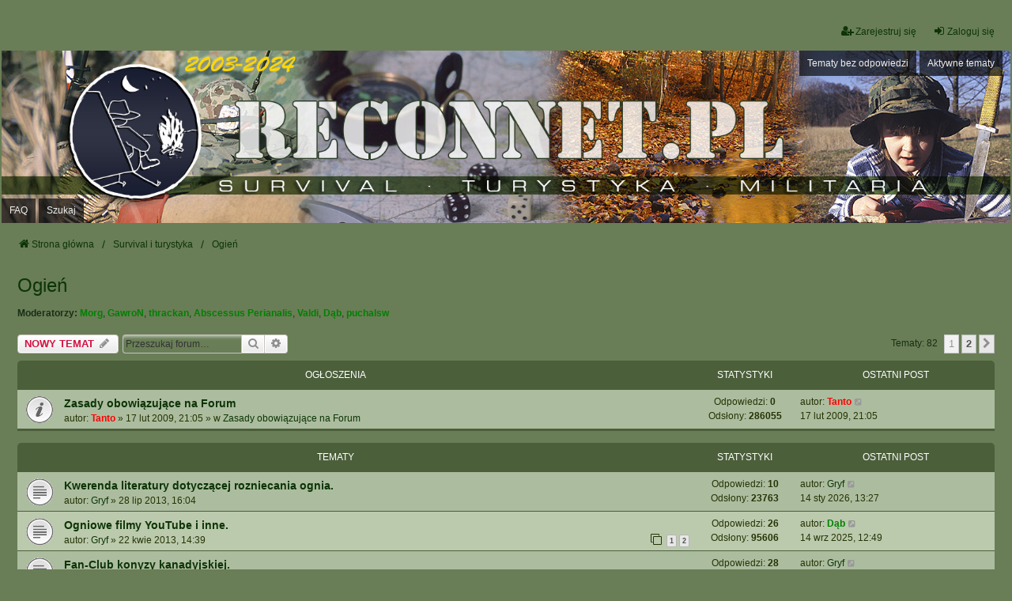

--- FILE ---
content_type: text/html; charset=UTF-8
request_url: http://bushcraft.pl/viewforum.php?f=27&sid=82c3869fd3bb59ed694dae04110223bd
body_size: 14451
content:
<!DOCTYPE html>
<html dir="ltr" lang="pl">
<head>
<meta charset="utf-8" />
<meta http-equiv="X-UA-Compatible" content="IE=edge">
<meta name="viewport" content="width=device-width, initial-scale=1" />

<title>Ogień - Reconnet</title>

	<link rel="alternate" type="application/atom+xml" title="Kanał - Reconnet" href="/app.php/feed?sid=027649f17e37ce9d03cad800f1636171">			<link rel="alternate" type="application/atom+xml" title="Kanał - Nowe tematy" href="/app.php/feed/topics?sid=027649f17e37ce9d03cad800f1636171">		<link rel="alternate" type="application/atom+xml" title="Kanał - Forum - Ogień" href="/app.php/feed/forum/27?sid=027649f17e37ce9d03cad800f1636171">		
	<link rel="canonical" href="http://bushcraft.pl/viewforum.php?f=27">

<!--
	phpBB style name: we_universal
	Based on style:   prosilver (this is the default phpBB3 style)
	Original author:  Tom Beddard ( http://www.subBlue.com/ )
	Modified by:      nextgen ( http://xeronix.org/ )
	Modified by:      v12mike ( v12mike@ingenious.co.nz )
-->


<link href="./styles/prosilver/theme/stylesheet.css?assets_version=7" rel="stylesheet">
<link href="./assets/css/font-awesome.min.css?assets_version=7" rel="stylesheet">
<link href="./styles/recon_we_universal/theme/common.css?assets_version=7" rel="stylesheet">
<link href="./styles/recon_we_universal/theme/content.css?assets_version=7" rel="stylesheet">
<link href="./styles/recon_we_universal/theme/cp.css?assets_version=7" rel="stylesheet">
<link href="./styles/recon_we_universal/theme/forms.css?assets_version=7" rel="stylesheet">
<link href="./styles/recon_we_universal/theme/colours.css?assets_version=7" rel="stylesheet">
<link href="./styles/recon_we_universal/theme/responsive.css?assets_version=7" rel="stylesheet">
<link href="./styles/recon_we_universal/theme/custom.css?assets_version=7" rel="stylesheet">




<!--[if lte IE 9]>
	<link href="./styles/prosilver/theme/tweaks.css?assets_version=7" rel="stylesheet">
<![endif]-->


<link href="./ext/dmzx/mchat/styles/prosilver/theme/mchat.css?assets_version=7" rel="stylesheet" media="screen">
<link href="./ext/vse/abbc3/styles/all/theme/abbc3_common.min.css?assets_version=7" rel="stylesheet" media="screen">



<!--[if lt IE 9]>
	<script src="./styles/recon_we_universal/template/html5shiv.min.js"></script>
<![endif]-->

</head>
<body id="phpbb" class="nojs notouch section-viewforum ltr  logged-out">


<div id="wrap" class="wrap">
	<a id="top" class="top-anchor" accesskey="t"></a>

	<div class="inventea-headerbar">
		<nav class="inventea-wrapper inventea-userbar">
			<div class="dropdown-container hidden inventea-mobile-dropdown-menu">
	<a href="#" class="dropdown-trigger inventea-toggle"><i class="icon fa fa-bars"></i></a>
	<div class="dropdown hidden">
	<div class="pointer"><div class="pointer-inner"></div></div>
	<ul class="dropdown-contents" role="menubar">

		
		<li>
			<a href="./index.php?sid=027649f17e37ce9d03cad800f1636171" role="menuitem">
				<i class="icon fa fa-fw fa-home" aria-hidden="true"></i>
				<span>Strona główna</span>
			</a>
		</li>		
		
		<li data-skip-responsive="true">
			<a id="menu_faq" href="/app.php/help/faq?sid=027649f17e37ce9d03cad800f1636171" rel="help" title="Często zadawane pytania" role="menuitem">
				<i class="icon fa-question-circle fa-fw" aria-hidden="true"></i><span>FAQ</span>
			</a>
		</li>
		
					<li>
				<a href="./search.php?sid=027649f17e37ce9d03cad800f1636171" role="menuitem">
					<i class="icon fa-search fa-fw" aria-hidden="true"></i><span>Szukaj</span>
				</a>
			</li>

			
			
				

			<li>
				<a href="./search.php?search_id=unanswered&amp;sid=027649f17e37ce9d03cad800f1636171" role="menuitem">
					<i class="icon fa-file-o fa-fw icon-gray" aria-hidden="true"></i><span>Tematy bez odpowiedzi</span>
				</a>
			</li>
			<li>
				<a href="./search.php?search_id=active_topics&amp;sid=027649f17e37ce9d03cad800f1636171" role="menuitem">
					<i class="icon fa-file-o fa-fw icon-blue" aria-hidden="true"></i><span>Aktywne tematy</span>
				</a>
			</li>
			<li class="separator"></li>
		
		
										
				                    </ul>
    </div>
</div>


			<ul class="linklist bulletin inventea-user-menu" role="menubar">
																		<li class="small-icon rightside" data-skip-responsive="true"><a href="./ucp.php?mode=login&amp;redirect=viewforum.php%3Ff%3D27&amp;sid=027649f17e37ce9d03cad800f1636171" title="Zaloguj się" accesskey="x" role="menuitem"><i class="icon fa-fw fa-sign-in" aria-hidden="true"></i>Zaloguj się</a></li>
											<li class="small-icon rightside" data-skip-responsive="true"><a href="./ucp.php?mode=register&amp;sid=027649f17e37ce9d03cad800f1636171" role="menuitem"><i class="icon fa-fw fa-user-plus" aria-hidden="true"></i>Zarejestruj się</a></li>
										
										
							</ul>
		</nav>
	</div>

		<div class="inventea-header inventea-wrapper">
			<header>
			
						<nav>
			<div class="inventea-posts-menu">
				<ul class="inventea-menu" role="menubar">
																														<li>
						<a href="./search.php?search_id=unanswered&amp;sid=027649f17e37ce9d03cad800f1636171" role="menuitem">Tematy bez odpowiedzi</a>
					</li>
					<li>
						<a href="./search.php?search_id=active_topics&amp;sid=027649f17e37ce9d03cad800f1636171" role="menuitem">Aktywne tematy</a>
					</li>
														</ul>
			</div>
			</nav>
			<div class="inventea-dashboard" role="banner">
				<a href="./index.php?sid=027649f17e37ce9d03cad800f1636171" title="Strona główna">
					<div class="inventea-sitename">
					<!-- 	<h1>{}</h1>
						<span>{}</span>   -->
					</div>
				</a>
				<img class="inventea-dashboard-image" src="./styles/recon_we_universal/theme/images/dashboard.jpg?assets_version=7" alt="forum header image">
			</div>

			<nav>
				<div class="inventea-forum-menu">
					<ul class="inventea-menu" role="menubar">
												<li id="button_faq">
							<a href="/app.php/help/faq?sid=027649f17e37ce9d03cad800f1636171" rel="help" title="Często zadawane pytania" role="menuitem">FAQ</a>
						</li>
												<li>
							<a href="./search.php?sid=027649f17e37ce9d03cad800f1636171" role="menuitem">Szukaj</a>
						</li>
																																			</ul>
				</div>
			</nav>
				</header>
	</div>

	<div class="inventea-wrapper inventea-content" role="main">
		
		<ul id="nav-breadcrumbs" class="linklist navlinks" role="menubar">
			
						
			
			<li class="breadcrumbs" itemscope itemtype="https://schema.org/BreadcrumbList">
    			
								<span class="crumb" itemtype="https://schema.org/ListItem" itemprop="itemListElement" itemscope><a itemprop="item" href="./index.php?sid=027649f17e37ce9d03cad800f1636171" accesskey="h" data-navbar-reference="index"><i class="icon fa-home fa-fw"></i><span itemprop="name">Strona główna</span></a><meta itemprop="position" content="1" /></span>
    													
										<span class="crumb" itemtype="https://schema.org/ListItem" itemprop="itemListElement" itemscope data-forum-id="78"><a itemprop="item" href="./viewforum.php?f=78&amp;sid=027649f17e37ce9d03cad800f1636171"><span itemprop="name">Survival i turystyka</span></a><meta itemprop="position" content="2" /></span>
					    													
										<span class="crumb" itemtype="https://schema.org/ListItem" itemprop="itemListElement" itemscope data-forum-id="27"><a itemprop="item" href="./viewforum.php?f=27&amp;sid=027649f17e37ce9d03cad800f1636171"><span itemprop="name">Ogień</span></a><meta itemprop="position" content="3" /></span>
					    			
							</li>
					</ul>

		
		<h2 class="forum-title"><a href="./viewforum.php?f=27&amp;sid=027649f17e37ce9d03cad800f1636171">Ogień</a></h2>
<div>
	<!-- NOTE: remove the style="display: none" when you want to have the forum description on the forum body -->
	<div style="display: none !important;">dział małych piromanów ;-)<br /></div>	<p><strong>Moderatorzy:</strong> <a href="./memberlist.php?mode=viewprofile&amp;u=82&amp;sid=027649f17e37ce9d03cad800f1636171" style="color: #008000;" class="username-coloured">Morg</a>, <a href="./memberlist.php?mode=viewprofile&amp;u=1713&amp;sid=027649f17e37ce9d03cad800f1636171" style="color: #008000;" class="username-coloured">GawroN</a>, <a href="./memberlist.php?mode=viewprofile&amp;u=406&amp;sid=027649f17e37ce9d03cad800f1636171" style="color: #008000;" class="username-coloured">thrackan</a>, <a href="./memberlist.php?mode=viewprofile&amp;u=788&amp;sid=027649f17e37ce9d03cad800f1636171" style="color: #008000;" class="username-coloured">Abscessus Perianalis</a>, <a href="./memberlist.php?mode=viewprofile&amp;u=22&amp;sid=027649f17e37ce9d03cad800f1636171" style="color: #008000;" class="username-coloured">Valdi</a>, <a href="./memberlist.php?mode=viewprofile&amp;u=71&amp;sid=027649f17e37ce9d03cad800f1636171" style="color: #008000;" class="username-coloured">Dąb</a>, <a href="./memberlist.php?mode=viewprofile&amp;u=555&amp;sid=027649f17e37ce9d03cad800f1636171" style="color: #008000;" class="username-coloured">puchalsw</a></p></div>



	<div class="action-bar bar-top">

			
		<a href="./posting.php?mode=post&amp;f=27&amp;sid=027649f17e37ce9d03cad800f1636171" class="button" title="Nowy temat">
							<span>NOWY TEMAT</span> <i class="icon fa-pencil fa-fw" aria-hidden="true"></i>
					</a>
				
			<div class="search-box" role="search">
			<form method="get" id="forum-search" action="./search.php?sid=027649f17e37ce9d03cad800f1636171">
			<fieldset>
				<input class="inputbox search tiny" type="search" name="keywords" id="search_keywords" size="20" placeholder="Przeszukaj forum…" />
				<button class="button button-search" type="submit" title="Szukaj">
					<i class="icon fa-search fa-fw" aria-hidden="true"></i><span class="sr-only">Szukaj</span>
				</button>
				<a href="./search.php?fid%5B%5D=27&amp;sid=027649f17e37ce9d03cad800f1636171" class="button button-search-end" title="Wyszukiwanie zaawansowane">
					<i class="icon fa-cog fa-fw" aria-hidden="true"></i><span class="sr-only">Wyszukiwanie zaawansowane</span>
				</a>
				<input type="hidden" name="fid[0]" value="27" />
<input type="hidden" name="sid" value="027649f17e37ce9d03cad800f1636171" />

			</fieldset>
			</form>
		</div>
	
	<div class="pagination">
				Tematy: 82
					<ul>
		<li class="active"><span>1</span></li>
				<li><a class="button" href="./viewforum.php?f=27&amp;sid=027649f17e37ce9d03cad800f1636171&amp;start=50" role="button">2</a></li>
				<li class="arrow next"><a class="button button-icon-only" href="./viewforum.php?f=27&amp;sid=027649f17e37ce9d03cad800f1636171&amp;start=50" rel="next" role="button"><i class="icon fa-chevron-right fa-fw" aria-hidden="true"></i><span class="sr-only">Następna</span></a></li>
	</ul>
			</div>

	</div>




	
			<div class="forumbg announcement">
		<div class="inner">
		<ul class="topiclist">
			<li class="header">
				<dl class="row-item">
					<dt><div class="list-inner">Ogłoszenia</div></dt>
					<dd class="posts">Statystyki</dd>
					<dd class="lastpost"><span>Ostatni post</span></dd>
				</dl>
			</li>
		</ul>
		<ul class="inventea topiclist topics">
	
				<li class="row bg1 global-announce">
						<dl title="Nie ma nieprzeczytanych postów">
				<dt class="row-item global_read"></dt>
				<dd>
					<a href="./viewtopic.php?p=8904&amp;sid=027649f17e37ce9d03cad800f1636171#p8904" class="row-item-link"></a>										<div class="list-inner">
																			<a href="./viewtopic.php?t=721&amp;sid=027649f17e37ce9d03cad800f1636171" class="topictitle">Zasady obowiązujące na Forum</a>
																														<br />
						
												<div class="responsive-show" style="display: none;">
							autor: <a href="./memberlist.php?mode=viewprofile&amp;u=2&amp;sid=027649f17e37ce9d03cad800f1636171" style="color: #FF0000;" class="username-coloured">Tanto</a> &raquo; 17 lut 2009, 21:05
																						<br /> w <a href="./viewforum.php?f=59&amp;sid=027649f17e37ce9d03cad800f1636171">Zasady obowiązujące na Forum</a>
													</div>
							<span class="responsive-show left-box" style="display: none;">Odpowiedzi: <strong>0</strong></span>
						
						<div class="topic-poster responsive-hide left-box">
																												autor: <a href="./memberlist.php?mode=viewprofile&amp;u=2&amp;sid=027649f17e37ce9d03cad800f1636171" style="color: #FF0000;" class="username-coloured">Tanto</a> &raquo; <time datetime="2009-02-17T20:05:30+00:00">17 lut 2009, 21:05</time>
														 &raquo; w <a href="./viewforum.php?f=59&amp;sid=027649f17e37ce9d03cad800f1636171">Zasady obowiązujące na Forum</a>						</div>

						
											</div>
				</dd>
				<dd class="posts">
					Odpowiedzi: <strong>0</strong><br />
					Odsłony: <strong>286055</strong>
				</dd>
				<dd class="lastpost">
					<span><dfn>Ostatni post </dfn>autor: <a href="./memberlist.php?mode=viewprofile&amp;u=2&amp;sid=027649f17e37ce9d03cad800f1636171" style="color: #FF0000;" class="username-coloured">Tanto</a>													<a href="./viewtopic.php?p=8904&amp;sid=027649f17e37ce9d03cad800f1636171#p8904" title="Przejdź do ostatniego posta">
								<i class="icon fa-external-link-square fa-fw icon-lightgray icon-md" aria-hidden="true"></i><span class="sr-only"></span>
							</a>
												<br /><time datetime="2009-02-17T20:05:30+00:00">17 lut 2009, 21:05</time>
					</span>
				</dd>
			</dl>
					</li>
		
	

			</ul>
		</div>
	</div>
	
			<div class="forumbg">
		<div class="inner">
		<ul class="topiclist">
			<li class="header">
				<dl class="row-item">
					<dt><div class="list-inner">Tematy</div></dt>
					<dd class="posts">Statystyki</dd>
					<dd class="lastpost"><span>Ostatni post</span></dd>
				</dl>
			</li>
		</ul>
		<ul class="inventea topiclist topics">
	
				<li class="row bg2">
						<dl title="Nie ma nieprzeczytanych postów">
				<dt class="row-item topic_read"></dt>
				<dd>
					<a href="./viewtopic.php?p=145313&amp;sid=027649f17e37ce9d03cad800f1636171#p145313" class="row-item-link"></a>										<div class="list-inner">
																			<a href="./viewtopic.php?t=5529&amp;sid=027649f17e37ce9d03cad800f1636171" class="topictitle">Kwerenda literatury dotyczącej rozniecania ognia.</a>
																														<br />
						
												<div class="responsive-show" style="display: none;">
							autor: <a href="./memberlist.php?mode=viewprofile&amp;u=42&amp;sid=027649f17e37ce9d03cad800f1636171" class="username">Gryf</a> &raquo; 28 lip 2013, 16:04
															<br />Ostatni post autor: <a href="./memberlist.php?mode=viewprofile&amp;u=42&amp;sid=027649f17e37ce9d03cad800f1636171" class="username">Gryf</a> &raquo; <a href="./viewtopic.php?p=145313&amp;sid=027649f17e37ce9d03cad800f1636171#p145313" title="Przejdź do ostatniego posta">14 sty 2026, 13:27</a>
																				</div>
							<span class="responsive-show left-box" style="display: none;">Odpowiedzi: <strong>10</strong></span>
						
						<div class="topic-poster responsive-hide left-box">
																												autor: <a href="./memberlist.php?mode=viewprofile&amp;u=42&amp;sid=027649f17e37ce9d03cad800f1636171" class="username">Gryf</a> &raquo; <time datetime="2013-07-28T14:04:05+00:00">28 lip 2013, 16:04</time>
																				</div>

						
											</div>
				</dd>
				<dd class="posts">
					Odpowiedzi: <strong>10</strong><br />
					Odsłony: <strong>23763</strong>
				</dd>
				<dd class="lastpost">
					<span><dfn>Ostatni post </dfn>autor: <a href="./memberlist.php?mode=viewprofile&amp;u=42&amp;sid=027649f17e37ce9d03cad800f1636171" class="username">Gryf</a>													<a href="./viewtopic.php?p=145313&amp;sid=027649f17e37ce9d03cad800f1636171#p145313" title="Przejdź do ostatniego posta">
								<i class="icon fa-external-link-square fa-fw icon-lightgray icon-md" aria-hidden="true"></i><span class="sr-only"></span>
							</a>
												<br /><time datetime="2026-01-14T12:27:09+00:00">14 sty 2026, 13:27</time>
					</span>
				</dd>
			</dl>
					</li>
		
	

	
	
				<li class="row bg1">
						<dl title="Nie ma nieprzeczytanych postów">
				<dt class="row-item topic_read"></dt>
				<dd>
					<a href="./viewtopic.php?p=145224&amp;sid=027649f17e37ce9d03cad800f1636171#p145224" class="row-item-link"></a>										<div class="list-inner">
																			<a href="./viewtopic.php?t=5320&amp;sid=027649f17e37ce9d03cad800f1636171" class="topictitle">Ogniowe filmy YouTube i inne.</a>
																														<br />
						
												<div class="responsive-show" style="display: none;">
							autor: <a href="./memberlist.php?mode=viewprofile&amp;u=42&amp;sid=027649f17e37ce9d03cad800f1636171" class="username">Gryf</a> &raquo; 22 kwie 2013, 14:39
															<br />Ostatni post autor: <a href="./memberlist.php?mode=viewprofile&amp;u=71&amp;sid=027649f17e37ce9d03cad800f1636171" style="color: #008000;" class="username-coloured">Dąb</a> &raquo; <a href="./viewtopic.php?p=145224&amp;sid=027649f17e37ce9d03cad800f1636171#p145224" title="Przejdź do ostatniego posta">14 wrz 2025, 12:49</a>
																				</div>
							<span class="responsive-show left-box" style="display: none;">Odpowiedzi: <strong>26</strong></span>
						
						<div class="topic-poster responsive-hide left-box">
																												autor: <a href="./memberlist.php?mode=viewprofile&amp;u=42&amp;sid=027649f17e37ce9d03cad800f1636171" class="username">Gryf</a> &raquo; <time datetime="2013-04-22T12:39:04+00:00">22 kwie 2013, 14:39</time>
																				</div>

												<div class="pagination">
							<span><i class="icon fa-clone fa-fw" aria-hidden="true"></i></span>
							<ul>
															<li><a class="button" href="./viewtopic.php?t=5320&amp;sid=027649f17e37ce9d03cad800f1636171">1</a></li>
																							<li><a class="button" href="./viewtopic.php?t=5320&amp;sid=027649f17e37ce9d03cad800f1636171&amp;start=25">2</a></li>
																																													</ul>
						</div>
						
											</div>
				</dd>
				<dd class="posts">
					Odpowiedzi: <strong>26</strong><br />
					Odsłony: <strong>95606</strong>
				</dd>
				<dd class="lastpost">
					<span><dfn>Ostatni post </dfn>autor: <a href="./memberlist.php?mode=viewprofile&amp;u=71&amp;sid=027649f17e37ce9d03cad800f1636171" style="color: #008000;" class="username-coloured">Dąb</a>													<a href="./viewtopic.php?p=145224&amp;sid=027649f17e37ce9d03cad800f1636171#p145224" title="Przejdź do ostatniego posta">
								<i class="icon fa-external-link-square fa-fw icon-lightgray icon-md" aria-hidden="true"></i><span class="sr-only"></span>
							</a>
												<br /><time datetime="2025-09-14T10:49:42+00:00">14 wrz 2025, 12:49</time>
					</span>
				</dd>
			</dl>
					</li>
		
	

	
	
				<li class="row bg2">
						<dl title="Nie ma nieprzeczytanych postów">
				<dt class="row-item topic_read"></dt>
				<dd>
					<a href="./viewtopic.php?p=145211&amp;sid=027649f17e37ce9d03cad800f1636171#p145211" class="row-item-link"></a>										<div class="list-inner">
																			<a href="./viewtopic.php?t=4831&amp;sid=027649f17e37ce9d03cad800f1636171" class="topictitle">Fan-Club konyzy kanadyjskiej.</a>
																														<br />
						
												<div class="responsive-show" style="display: none;">
							autor: <a href="./memberlist.php?mode=viewprofile&amp;u=42&amp;sid=027649f17e37ce9d03cad800f1636171" class="username">Gryf</a> &raquo; 05 paź 2012, 17:27
															<br />Ostatni post autor: <a href="./memberlist.php?mode=viewprofile&amp;u=42&amp;sid=027649f17e37ce9d03cad800f1636171" class="username">Gryf</a> &raquo; <a href="./viewtopic.php?p=145211&amp;sid=027649f17e37ce9d03cad800f1636171#p145211" title="Przejdź do ostatniego posta">07 wrz 2025, 07:21</a>
																				</div>
							<span class="responsive-show left-box" style="display: none;">Odpowiedzi: <strong>28</strong></span>
						
						<div class="topic-poster responsive-hide left-box">
																												autor: <a href="./memberlist.php?mode=viewprofile&amp;u=42&amp;sid=027649f17e37ce9d03cad800f1636171" class="username">Gryf</a> &raquo; <time datetime="2012-10-05T15:27:04+00:00">05 paź 2012, 17:27</time>
																				</div>

												<div class="pagination">
							<span><i class="icon fa-clone fa-fw" aria-hidden="true"></i></span>
							<ul>
															<li><a class="button" href="./viewtopic.php?t=4831&amp;sid=027649f17e37ce9d03cad800f1636171">1</a></li>
																							<li><a class="button" href="./viewtopic.php?t=4831&amp;sid=027649f17e37ce9d03cad800f1636171&amp;start=25">2</a></li>
																																													</ul>
						</div>
						
											</div>
				</dd>
				<dd class="posts">
					Odpowiedzi: <strong>28</strong><br />
					Odsłony: <strong>51190</strong>
				</dd>
				<dd class="lastpost">
					<span><dfn>Ostatni post </dfn>autor: <a href="./memberlist.php?mode=viewprofile&amp;u=42&amp;sid=027649f17e37ce9d03cad800f1636171" class="username">Gryf</a>													<a href="./viewtopic.php?p=145211&amp;sid=027649f17e37ce9d03cad800f1636171#p145211" title="Przejdź do ostatniego posta">
								<i class="icon fa-external-link-square fa-fw icon-lightgray icon-md" aria-hidden="true"></i><span class="sr-only"></span>
							</a>
												<br /><time datetime="2025-09-07T05:21:15+00:00">07 wrz 2025, 07:21</time>
					</span>
				</dd>
			</dl>
					</li>
		
	

	
	
				<li class="row bg1">
						<dl title="Nie ma nieprzeczytanych postów">
				<dt class="row-item topic_read_hot"></dt>
				<dd>
					<a href="./viewtopic.php?p=145208&amp;sid=027649f17e37ce9d03cad800f1636171#p145208" class="row-item-link"></a>										<div class="list-inner">
																			<a href="./viewtopic.php?t=2358&amp;sid=027649f17e37ce9d03cad800f1636171" class="topictitle">Krzesanie ognia dwoma krzemieniami.</a>
																														<br />
						
												<div class="responsive-show" style="display: none;">
							autor: <a href="./memberlist.php?mode=viewprofile&amp;u=976&amp;sid=027649f17e37ce9d03cad800f1636171" class="username">karol12221</a> &raquo; 26 sie 2010, 18:48
															<br />Ostatni post autor: <a href="./memberlist.php?mode=viewprofile&amp;u=42&amp;sid=027649f17e37ce9d03cad800f1636171" class="username">Gryf</a> &raquo; <a href="./viewtopic.php?p=145208&amp;sid=027649f17e37ce9d03cad800f1636171#p145208" title="Przejdź do ostatniego posta">04 wrz 2025, 13:02</a>
																				</div>
							<span class="responsive-show left-box" style="display: none;">Odpowiedzi: <strong>70</strong></span>
						
						<div class="topic-poster responsive-hide left-box">
																												autor: <a href="./memberlist.php?mode=viewprofile&amp;u=976&amp;sid=027649f17e37ce9d03cad800f1636171" class="username">karol12221</a> &raquo; <time datetime="2010-08-26T16:48:28+00:00">26 sie 2010, 18:48</time>
																				</div>

												<div class="pagination">
							<span><i class="icon fa-clone fa-fw" aria-hidden="true"></i></span>
							<ul>
															<li><a class="button" href="./viewtopic.php?t=2358&amp;sid=027649f17e37ce9d03cad800f1636171">1</a></li>
																							<li><a class="button" href="./viewtopic.php?t=2358&amp;sid=027649f17e37ce9d03cad800f1636171&amp;start=25">2</a></li>
																							<li><a class="button" href="./viewtopic.php?t=2358&amp;sid=027649f17e37ce9d03cad800f1636171&amp;start=50">3</a></li>
																																													</ul>
						</div>
						
											</div>
				</dd>
				<dd class="posts">
					Odpowiedzi: <strong>70</strong><br />
					Odsłony: <strong>228259</strong>
				</dd>
				<dd class="lastpost">
					<span><dfn>Ostatni post </dfn>autor: <a href="./memberlist.php?mode=viewprofile&amp;u=42&amp;sid=027649f17e37ce9d03cad800f1636171" class="username">Gryf</a>													<a href="./viewtopic.php?p=145208&amp;sid=027649f17e37ce9d03cad800f1636171#p145208" title="Przejdź do ostatniego posta">
								<i class="icon fa-external-link-square fa-fw icon-lightgray icon-md" aria-hidden="true"></i><span class="sr-only"></span>
							</a>
												<br /><time datetime="2025-09-04T11:02:46+00:00">04 wrz 2025, 13:02</time>
					</span>
				</dd>
			</dl>
					</li>
		
	

	
	
				<li class="row bg2">
						<dl title="Nie ma nieprzeczytanych postów">
				<dt class="row-item topic_read_hot"></dt>
				<dd>
					<a href="./viewtopic.php?p=145206&amp;sid=027649f17e37ce9d03cad800f1636171#p145206" class="row-item-link"></a>										<div class="list-inner">
																			<a href="./viewtopic.php?t=842&amp;sid=027649f17e37ce9d03cad800f1636171" class="topictitle">Huby, hubki i inne podpałki.</a>
																														<br />
						
												<div class="responsive-show" style="display: none;">
							autor: <a href="./memberlist.php?mode=viewprofile&amp;u=71&amp;sid=027649f17e37ce9d03cad800f1636171" style="color: #008000;" class="username-coloured">Dąb</a> &raquo; 16 mar 2008, 22:17
															<br />Ostatni post autor: <a href="./memberlist.php?mode=viewprofile&amp;u=42&amp;sid=027649f17e37ce9d03cad800f1636171" class="username">Gryf</a> &raquo; <a href="./viewtopic.php?p=145206&amp;sid=027649f17e37ce9d03cad800f1636171#p145206" title="Przejdź do ostatniego posta">04 wrz 2025, 11:54</a>
																				</div>
							<span class="responsive-show left-box" style="display: none;">Odpowiedzi: <strong>234</strong></span>
						
						<div class="topic-poster responsive-hide left-box">
																												autor: <a href="./memberlist.php?mode=viewprofile&amp;u=71&amp;sid=027649f17e37ce9d03cad800f1636171" style="color: #008000;" class="username-coloured">Dąb</a> &raquo; <time datetime="2008-03-16T21:17:15+00:00">16 mar 2008, 22:17</time>
																				</div>

												<div class="pagination">
							<span><i class="icon fa-clone fa-fw" aria-hidden="true"></i></span>
							<ul>
															<li><a class="button" href="./viewtopic.php?t=842&amp;sid=027649f17e37ce9d03cad800f1636171">1</a></li>
																							<li class="ellipsis"><span>…</span></li>
																							<li><a class="button" href="./viewtopic.php?t=842&amp;sid=027649f17e37ce9d03cad800f1636171&amp;start=125">6</a></li>
																							<li><a class="button" href="./viewtopic.php?t=842&amp;sid=027649f17e37ce9d03cad800f1636171&amp;start=150">7</a></li>
																							<li><a class="button" href="./viewtopic.php?t=842&amp;sid=027649f17e37ce9d03cad800f1636171&amp;start=175">8</a></li>
																							<li><a class="button" href="./viewtopic.php?t=842&amp;sid=027649f17e37ce9d03cad800f1636171&amp;start=200">9</a></li>
																							<li><a class="button" href="./viewtopic.php?t=842&amp;sid=027649f17e37ce9d03cad800f1636171&amp;start=225">10</a></li>
																																													</ul>
						</div>
						
											</div>
				</dd>
				<dd class="posts">
					Odpowiedzi: <strong>234</strong><br />
					Odsłony: <strong>365092</strong>
				</dd>
				<dd class="lastpost">
					<span><dfn>Ostatni post </dfn>autor: <a href="./memberlist.php?mode=viewprofile&amp;u=42&amp;sid=027649f17e37ce9d03cad800f1636171" class="username">Gryf</a>													<a href="./viewtopic.php?p=145206&amp;sid=027649f17e37ce9d03cad800f1636171#p145206" title="Przejdź do ostatniego posta">
								<i class="icon fa-external-link-square fa-fw icon-lightgray icon-md" aria-hidden="true"></i><span class="sr-only"></span>
							</a>
												<br /><time datetime="2025-09-04T09:54:20+00:00">04 wrz 2025, 11:54</time>
					</span>
				</dd>
			</dl>
					</li>
		
	

	
	
				<li class="row bg1">
						<dl title="Nie ma nieprzeczytanych postów">
				<dt class="row-item topic_read"></dt>
				<dd>
					<a href="./viewtopic.php?p=142777&amp;sid=027649f17e37ce9d03cad800f1636171#p142777" class="row-item-link"></a>										<div class="list-inner">
																			<a href="./viewtopic.php?t=1889&amp;sid=027649f17e37ce9d03cad800f1636171" class="topictitle">pochodnia</a>
																														<br />
						
												<div class="responsive-show" style="display: none;">
							autor: <a href="./memberlist.php?mode=viewprofile&amp;u=561&amp;sid=027649f17e37ce9d03cad800f1636171" class="username">PRZEMASSS</a> &raquo; 06 mar 2010, 13:05
															<br />Ostatni post autor: <a href="./memberlist.php?mode=viewprofile&amp;u=952&amp;sid=027649f17e37ce9d03cad800f1636171" class="username">soohy</a> &raquo; <a href="./viewtopic.php?p=142777&amp;sid=027649f17e37ce9d03cad800f1636171#p142777" title="Przejdź do ostatniego posta">19 sty 2021, 12:04</a>
																				</div>
							<span class="responsive-show left-box" style="display: none;">Odpowiedzi: <strong>28</strong></span>
						
						<div class="topic-poster responsive-hide left-box">
																												autor: <a href="./memberlist.php?mode=viewprofile&amp;u=561&amp;sid=027649f17e37ce9d03cad800f1636171" class="username">PRZEMASSS</a> &raquo; <time datetime="2010-03-06T12:05:34+00:00">06 mar 2010, 13:05</time>
																				</div>

												<div class="pagination">
							<span><i class="icon fa-clone fa-fw" aria-hidden="true"></i></span>
							<ul>
															<li><a class="button" href="./viewtopic.php?t=1889&amp;sid=027649f17e37ce9d03cad800f1636171">1</a></li>
																							<li><a class="button" href="./viewtopic.php?t=1889&amp;sid=027649f17e37ce9d03cad800f1636171&amp;start=25">2</a></li>
																																													</ul>
						</div>
						
											</div>
				</dd>
				<dd class="posts">
					Odpowiedzi: <strong>28</strong><br />
					Odsłony: <strong>56820</strong>
				</dd>
				<dd class="lastpost">
					<span><dfn>Ostatni post </dfn>autor: <a href="./memberlist.php?mode=viewprofile&amp;u=952&amp;sid=027649f17e37ce9d03cad800f1636171" class="username">soohy</a>													<a href="./viewtopic.php?p=142777&amp;sid=027649f17e37ce9d03cad800f1636171#p142777" title="Przejdź do ostatniego posta">
								<i class="icon fa-external-link-square fa-fw icon-lightgray icon-md" aria-hidden="true"></i><span class="sr-only"></span>
							</a>
												<br /><time datetime="2021-01-19T11:04:27+00:00">19 sty 2021, 12:04</time>
					</span>
				</dd>
			</dl>
					</li>
		
	

	
	
				<li class="row bg2">
						<dl title="Nie ma nieprzeczytanych postów">
				<dt class="row-item topic_read"></dt>
				<dd>
					<a href="./viewtopic.php?p=142586&amp;sid=027649f17e37ce9d03cad800f1636171#p142586" class="row-item-link"></a>										<div class="list-inner">
																			<a href="./viewtopic.php?t=7906&amp;sid=027649f17e37ce9d03cad800f1636171" class="topictitle">Ogień a biwakowanie.</a>
																														<br />
						
												<div class="responsive-show" style="display: none;">
							autor: <a href="./memberlist.php?mode=viewprofile&amp;u=2595&amp;sid=027649f17e37ce9d03cad800f1636171" class="username">Tomek01</a> &raquo; 09 lis 2020, 21:06
															<br />Ostatni post autor: <a href="./memberlist.php?mode=viewprofile&amp;u=2231&amp;sid=027649f17e37ce9d03cad800f1636171" class="username">mar_kow</a> &raquo; <a href="./viewtopic.php?p=142586&amp;sid=027649f17e37ce9d03cad800f1636171#p142586" title="Przejdź do ostatniego posta">10 lis 2020, 10:05</a>
																				</div>
							<span class="responsive-show left-box" style="display: none;">Odpowiedzi: <strong>3</strong></span>
						
						<div class="topic-poster responsive-hide left-box">
																												autor: <a href="./memberlist.php?mode=viewprofile&amp;u=2595&amp;sid=027649f17e37ce9d03cad800f1636171" class="username">Tomek01</a> &raquo; <time datetime="2020-11-09T20:06:12+00:00">09 lis 2020, 21:06</time>
																				</div>

						
											</div>
				</dd>
				<dd class="posts">
					Odpowiedzi: <strong>3</strong><br />
					Odsłony: <strong>12114</strong>
				</dd>
				<dd class="lastpost">
					<span><dfn>Ostatni post </dfn>autor: <a href="./memberlist.php?mode=viewprofile&amp;u=2231&amp;sid=027649f17e37ce9d03cad800f1636171" class="username">mar_kow</a>													<a href="./viewtopic.php?p=142586&amp;sid=027649f17e37ce9d03cad800f1636171#p142586" title="Przejdź do ostatniego posta">
								<i class="icon fa-external-link-square fa-fw icon-lightgray icon-md" aria-hidden="true"></i><span class="sr-only"></span>
							</a>
												<br /><time datetime="2020-11-10T09:05:09+00:00">10 lis 2020, 10:05</time>
					</span>
				</dd>
			</dl>
					</li>
		
	

	
	
				<li class="row bg1">
						<dl title="Nie ma nieprzeczytanych postów">
				<dt class="row-item topic_read_hot"></dt>
				<dd>
					<a href="./viewtopic.php?p=142197&amp;sid=027649f17e37ce9d03cad800f1636171#p142197" class="row-item-link"></a>										<div class="list-inner">
																			<a href="./viewtopic.php?t=586&amp;sid=027649f17e37ce9d03cad800f1636171" class="topictitle">Pług ogniowy</a>
																														<br />
						
												<div class="responsive-show" style="display: none;">
							autor: <a href="./memberlist.php?mode=viewprofile&amp;u=42&amp;sid=027649f17e37ce9d03cad800f1636171" class="username">Gryf</a> &raquo; 16 sty 2009, 15:00
															<br />Ostatni post autor: <a href="./memberlist.php?mode=viewprofile&amp;u=1130&amp;sid=027649f17e37ce9d03cad800f1636171" class="username">jhp</a> &raquo; <a href="./viewtopic.php?p=142197&amp;sid=027649f17e37ce9d03cad800f1636171#p142197" title="Przejdź do ostatniego posta">25 kwie 2020, 23:29</a>
																				</div>
							<span class="responsive-show left-box" style="display: none;">Odpowiedzi: <strong>33</strong></span>
						
						<div class="topic-poster responsive-hide left-box">
																												autor: <a href="./memberlist.php?mode=viewprofile&amp;u=42&amp;sid=027649f17e37ce9d03cad800f1636171" class="username">Gryf</a> &raquo; <time datetime="2009-01-16T14:00:28+00:00">16 sty 2009, 15:00</time>
																				</div>

												<div class="pagination">
							<span><i class="icon fa-clone fa-fw" aria-hidden="true"></i></span>
							<ul>
															<li><a class="button" href="./viewtopic.php?t=586&amp;sid=027649f17e37ce9d03cad800f1636171">1</a></li>
																							<li><a class="button" href="./viewtopic.php?t=586&amp;sid=027649f17e37ce9d03cad800f1636171&amp;start=25">2</a></li>
																																													</ul>
						</div>
						
											</div>
				</dd>
				<dd class="posts">
					Odpowiedzi: <strong>33</strong><br />
					Odsłony: <strong>67203</strong>
				</dd>
				<dd class="lastpost">
					<span><dfn>Ostatni post </dfn>autor: <a href="./memberlist.php?mode=viewprofile&amp;u=1130&amp;sid=027649f17e37ce9d03cad800f1636171" class="username">jhp</a>													<a href="./viewtopic.php?p=142197&amp;sid=027649f17e37ce9d03cad800f1636171#p142197" title="Przejdź do ostatniego posta">
								<i class="icon fa-external-link-square fa-fw icon-lightgray icon-md" aria-hidden="true"></i><span class="sr-only"></span>
							</a>
												<br /><time datetime="2020-04-25T21:29:39+00:00">25 kwie 2020, 23:29</time>
					</span>
				</dd>
			</dl>
					</li>
		
	

	
	
				<li class="row bg2">
						<dl title="Nie ma nieprzeczytanych postów">
				<dt class="row-item topic_read_hot"></dt>
				<dd>
					<a href="./viewtopic.php?p=141806&amp;sid=027649f17e37ce9d03cad800f1636171#p141806" class="row-item-link"></a>										<div class="list-inner">
																			<a href="./viewtopic.php?t=587&amp;sid=027649f17e37ce9d03cad800f1636171" class="topictitle">Typy ognisk i sposoby palenia ognia.</a>
																														<br />
						
												<div class="responsive-show" style="display: none;">
							autor: <a href="./memberlist.php?mode=viewprofile&amp;u=42&amp;sid=027649f17e37ce9d03cad800f1636171" class="username">Gryf</a> &raquo; 16 sty 2009, 15:01
															<br />Ostatni post autor: <a href="./memberlist.php?mode=viewprofile&amp;u=316&amp;sid=027649f17e37ce9d03cad800f1636171" class="username">Kopek</a> &raquo; <a href="./viewtopic.php?p=141806&amp;sid=027649f17e37ce9d03cad800f1636171#p141806" title="Przejdź do ostatniego posta">05 gru 2019, 14:52</a>
																				</div>
							<span class="responsive-show left-box" style="display: none;">Odpowiedzi: <strong>29</strong></span>
						
						<div class="topic-poster responsive-hide left-box">
																												autor: <a href="./memberlist.php?mode=viewprofile&amp;u=42&amp;sid=027649f17e37ce9d03cad800f1636171" class="username">Gryf</a> &raquo; <time datetime="2009-01-16T14:01:58+00:00">16 sty 2009, 15:01</time>
																				</div>

												<div class="pagination">
							<span><i class="icon fa-clone fa-fw" aria-hidden="true"></i></span>
							<ul>
															<li><a class="button" href="./viewtopic.php?t=587&amp;sid=027649f17e37ce9d03cad800f1636171">1</a></li>
																							<li><a class="button" href="./viewtopic.php?t=587&amp;sid=027649f17e37ce9d03cad800f1636171&amp;start=25">2</a></li>
																																													</ul>
						</div>
						
											</div>
				</dd>
				<dd class="posts">
					Odpowiedzi: <strong>29</strong><br />
					Odsłony: <strong>54508</strong>
				</dd>
				<dd class="lastpost">
					<span><dfn>Ostatni post </dfn>autor: <a href="./memberlist.php?mode=viewprofile&amp;u=316&amp;sid=027649f17e37ce9d03cad800f1636171" class="username">Kopek</a>													<a href="./viewtopic.php?p=141806&amp;sid=027649f17e37ce9d03cad800f1636171#p141806" title="Przejdź do ostatniego posta">
								<i class="icon fa-external-link-square fa-fw icon-lightgray icon-md" aria-hidden="true"></i><span class="sr-only"></span>
							</a>
												<br /><time datetime="2019-12-05T13:52:01+00:00">05 gru 2019, 14:52</time>
					</span>
				</dd>
			</dl>
					</li>
		
	

	
	
				<li class="row bg1">
						<dl title="Nie ma nieprzeczytanych postów">
				<dt class="row-item topic_read"></dt>
				<dd>
					<a href="./viewtopic.php?p=140343&amp;sid=027649f17e37ce9d03cad800f1636171#p140343" class="row-item-link"></a>										<div class="list-inner">
																			<a href="./viewtopic.php?t=5359&amp;sid=027649f17e37ce9d03cad800f1636171" class="topictitle">Svavelkopp - Siarkowa łyżka.</a>
																														<br />
						
												<div class="responsive-show" style="display: none;">
							autor: <a href="./memberlist.php?mode=viewprofile&amp;u=42&amp;sid=027649f17e37ce9d03cad800f1636171" class="username">Gryf</a> &raquo; 07 maja 2013, 06:33
															<br />Ostatni post autor: <a href="./memberlist.php?mode=viewprofile&amp;u=2871&amp;sid=027649f17e37ce9d03cad800f1636171" class="username">Jakub_P</a> &raquo; <a href="./viewtopic.php?p=140343&amp;sid=027649f17e37ce9d03cad800f1636171#p140343" title="Przejdź do ostatniego posta">31 paź 2018, 22:41</a>
																				</div>
							<span class="responsive-show left-box" style="display: none;">Odpowiedzi: <strong>4</strong></span>
						
						<div class="topic-poster responsive-hide left-box">
																												autor: <a href="./memberlist.php?mode=viewprofile&amp;u=42&amp;sid=027649f17e37ce9d03cad800f1636171" class="username">Gryf</a> &raquo; <time datetime="2013-05-07T04:33:30+00:00">07 maja 2013, 06:33</time>
																				</div>

						
											</div>
				</dd>
				<dd class="posts">
					Odpowiedzi: <strong>4</strong><br />
					Odsłony: <strong>17615</strong>
				</dd>
				<dd class="lastpost">
					<span><dfn>Ostatni post </dfn>autor: <a href="./memberlist.php?mode=viewprofile&amp;u=2871&amp;sid=027649f17e37ce9d03cad800f1636171" class="username">Jakub_P</a>													<a href="./viewtopic.php?p=140343&amp;sid=027649f17e37ce9d03cad800f1636171#p140343" title="Przejdź do ostatniego posta">
								<i class="icon fa-external-link-square fa-fw icon-lightgray icon-md" aria-hidden="true"></i><span class="sr-only"></span>
							</a>
												<br /><time datetime="2018-10-31T21:41:13+00:00">31 paź 2018, 22:41</time>
					</span>
				</dd>
			</dl>
					</li>
		
	

	
	
				<li class="row bg2">
						<dl title="Nie ma nieprzeczytanych postów">
				<dt class="row-item topic_read"></dt>
				<dd>
					<a href="./viewtopic.php?p=140259&amp;sid=027649f17e37ce9d03cad800f1636171#p140259" class="row-item-link"></a>										<div class="list-inner">
																			<a href="./viewtopic.php?t=7736&amp;sid=027649f17e37ce9d03cad800f1636171" class="topictitle">Rozpalanie ognia zapalniczką bez gazu</a>
																														<br />
						
												<div class="responsive-show" style="display: none;">
							autor: <a href="./memberlist.php?mode=viewprofile&amp;u=463&amp;sid=027649f17e37ce9d03cad800f1636171" class="username">Pingwiniak</a> &raquo; 15 paź 2018, 23:12
															<br />Ostatni post autor: <a href="./memberlist.php?mode=viewprofile&amp;u=2871&amp;sid=027649f17e37ce9d03cad800f1636171" class="username">Jakub_P</a> &raquo; <a href="./viewtopic.php?p=140259&amp;sid=027649f17e37ce9d03cad800f1636171#p140259" title="Przejdź do ostatniego posta">16 paź 2018, 07:42</a>
																				</div>
							<span class="responsive-show left-box" style="display: none;">Odpowiedzi: <strong>2</strong></span>
						
						<div class="topic-poster responsive-hide left-box">
																												autor: <a href="./memberlist.php?mode=viewprofile&amp;u=463&amp;sid=027649f17e37ce9d03cad800f1636171" class="username">Pingwiniak</a> &raquo; <time datetime="2018-10-15T21:12:33+00:00">15 paź 2018, 23:12</time>
																				</div>

						
											</div>
				</dd>
				<dd class="posts">
					Odpowiedzi: <strong>2</strong><br />
					Odsłony: <strong>12930</strong>
				</dd>
				<dd class="lastpost">
					<span><dfn>Ostatni post </dfn>autor: <a href="./memberlist.php?mode=viewprofile&amp;u=2871&amp;sid=027649f17e37ce9d03cad800f1636171" class="username">Jakub_P</a>													<a href="./viewtopic.php?p=140259&amp;sid=027649f17e37ce9d03cad800f1636171#p140259" title="Przejdź do ostatniego posta">
								<i class="icon fa-external-link-square fa-fw icon-lightgray icon-md" aria-hidden="true"></i><span class="sr-only"></span>
							</a>
												<br /><time datetime="2018-10-16T05:42:50+00:00">16 paź 2018, 07:42</time>
					</span>
				</dd>
			</dl>
					</li>
		
	

	
	
				<li class="row bg1">
						<dl title="Nie ma nieprzeczytanych postów">
				<dt class="row-item topic_read_hot"></dt>
				<dd>
					<a href="./viewtopic.php?p=140140&amp;sid=027649f17e37ce9d03cad800f1636171#p140140" class="row-item-link"></a>										<div class="list-inner">
																			<a href="./viewtopic.php?t=3233&amp;sid=027649f17e37ce9d03cad800f1636171" class="topictitle">Rozważania na temat błyskoporka i inne pierdoły ;)</a>
																														<br />
						
												<div class="responsive-show" style="display: none;">
							autor: <a href="./memberlist.php?mode=viewprofile&amp;u=1152&amp;sid=027649f17e37ce9d03cad800f1636171" class="username">Klayman</a> &raquo; 30 mar 2011, 21:21
															<br />Ostatni post autor: <a href="./memberlist.php?mode=viewprofile&amp;u=952&amp;sid=027649f17e37ce9d03cad800f1636171" class="username">soohy</a> &raquo; <a href="./viewtopic.php?p=140140&amp;sid=027649f17e37ce9d03cad800f1636171#p140140" title="Przejdź do ostatniego posta">26 wrz 2018, 16:47</a>
																				</div>
							<span class="responsive-show left-box" style="display: none;">Odpowiedzi: <strong>31</strong></span>
						
						<div class="topic-poster responsive-hide left-box">
																												autor: <a href="./memberlist.php?mode=viewprofile&amp;u=1152&amp;sid=027649f17e37ce9d03cad800f1636171" class="username">Klayman</a> &raquo; <time datetime="2011-03-30T19:21:58+00:00">30 mar 2011, 21:21</time>
																				</div>

												<div class="pagination">
							<span><i class="icon fa-clone fa-fw" aria-hidden="true"></i></span>
							<ul>
															<li><a class="button" href="./viewtopic.php?t=3233&amp;sid=027649f17e37ce9d03cad800f1636171">1</a></li>
																							<li><a class="button" href="./viewtopic.php?t=3233&amp;sid=027649f17e37ce9d03cad800f1636171&amp;start=25">2</a></li>
																																													</ul>
						</div>
						
											</div>
				</dd>
				<dd class="posts">
					Odpowiedzi: <strong>31</strong><br />
					Odsłony: <strong>62261</strong>
				</dd>
				<dd class="lastpost">
					<span><dfn>Ostatni post </dfn>autor: <a href="./memberlist.php?mode=viewprofile&amp;u=952&amp;sid=027649f17e37ce9d03cad800f1636171" class="username">soohy</a>													<a href="./viewtopic.php?p=140140&amp;sid=027649f17e37ce9d03cad800f1636171#p140140" title="Przejdź do ostatniego posta">
								<i class="icon fa-external-link-square fa-fw icon-lightgray icon-md" aria-hidden="true"></i><span class="sr-only"></span>
							</a>
												<br /><time datetime="2018-09-26T14:47:53+00:00">26 wrz 2018, 16:47</time>
					</span>
				</dd>
			</dl>
					</li>
		
	

	
	
				<li class="row bg2">
						<dl title="Nie ma nieprzeczytanych postów">
				<dt class="row-item topic_read_hot"></dt>
				<dd>
					<a href="./viewtopic.php?p=138145&amp;sid=027649f17e37ce9d03cad800f1636171#p138145" class="row-item-link"></a>										<div class="list-inner">
																			<a href="./viewtopic.php?t=4143&amp;sid=027649f17e37ce9d03cad800f1636171" class="topictitle">Zippo</a>
																														<br />
						
												<div class="responsive-show" style="display: none;">
							autor: <a href="./memberlist.php?mode=viewprofile&amp;u=1624&amp;sid=027649f17e37ce9d03cad800f1636171" class="username">Mroczek</a> &raquo; 02 lut 2012, 16:26
															<br />Ostatni post autor: <a href="./memberlist.php?mode=viewprofile&amp;u=930&amp;sid=027649f17e37ce9d03cad800f1636171" class="username">steppenwolf</a> &raquo; <a href="./viewtopic.php?p=138145&amp;sid=027649f17e37ce9d03cad800f1636171#p138145" title="Przejdź do ostatniego posta">07 sty 2018, 19:32</a>
																				</div>
							<span class="responsive-show left-box" style="display: none;">Odpowiedzi: <strong>35</strong></span>
						
						<div class="topic-poster responsive-hide left-box">
																												autor: <a href="./memberlist.php?mode=viewprofile&amp;u=1624&amp;sid=027649f17e37ce9d03cad800f1636171" class="username">Mroczek</a> &raquo; <time datetime="2012-02-02T15:26:45+00:00">02 lut 2012, 16:26</time>
																				</div>

												<div class="pagination">
							<span><i class="icon fa-clone fa-fw" aria-hidden="true"></i></span>
							<ul>
															<li><a class="button" href="./viewtopic.php?t=4143&amp;sid=027649f17e37ce9d03cad800f1636171">1</a></li>
																							<li><a class="button" href="./viewtopic.php?t=4143&amp;sid=027649f17e37ce9d03cad800f1636171&amp;start=25">2</a></li>
																																													</ul>
						</div>
						
											</div>
				</dd>
				<dd class="posts">
					Odpowiedzi: <strong>35</strong><br />
					Odsłony: <strong>59160</strong>
				</dd>
				<dd class="lastpost">
					<span><dfn>Ostatni post </dfn>autor: <a href="./memberlist.php?mode=viewprofile&amp;u=930&amp;sid=027649f17e37ce9d03cad800f1636171" class="username">steppenwolf</a>													<a href="./viewtopic.php?p=138145&amp;sid=027649f17e37ce9d03cad800f1636171#p138145" title="Przejdź do ostatniego posta">
								<i class="icon fa-external-link-square fa-fw icon-lightgray icon-md" aria-hidden="true"></i><span class="sr-only"></span>
							</a>
												<br /><time datetime="2018-01-07T18:32:09+00:00">07 sty 2018, 19:32</time>
					</span>
				</dd>
			</dl>
					</li>
		
	

	
	
				<li class="row bg1">
						<dl title="Nie ma nieprzeczytanych postów">
				<dt class="row-item topic_read"></dt>
				<dd>
					<a href="./viewtopic.php?p=131787&amp;sid=027649f17e37ce9d03cad800f1636171#p131787" class="row-item-link"></a>										<div class="list-inner">
																			<a href="./viewtopic.php?t=5325&amp;sid=027649f17e37ce9d03cad800f1636171" class="topictitle">Tinder Box.</a>
																														<br />
						
												<div class="responsive-show" style="display: none;">
							autor: <a href="./memberlist.php?mode=viewprofile&amp;u=42&amp;sid=027649f17e37ce9d03cad800f1636171" class="username">Gryf</a> &raquo; 24 kwie 2013, 01:18
															<br />Ostatni post autor: <a href="./memberlist.php?mode=viewprofile&amp;u=1130&amp;sid=027649f17e37ce9d03cad800f1636171" class="username">jhp</a> &raquo; <a href="./viewtopic.php?p=131787&amp;sid=027649f17e37ce9d03cad800f1636171#p131787" title="Przejdź do ostatniego posta">14 cze 2017, 09:04</a>
																				</div>
							<span class="responsive-show left-box" style="display: none;">Odpowiedzi: <strong>9</strong></span>
						
						<div class="topic-poster responsive-hide left-box">
																												autor: <a href="./memberlist.php?mode=viewprofile&amp;u=42&amp;sid=027649f17e37ce9d03cad800f1636171" class="username">Gryf</a> &raquo; <time datetime="2013-04-23T23:18:49+00:00">24 kwie 2013, 01:18</time>
																				</div>

						
											</div>
				</dd>
				<dd class="posts">
					Odpowiedzi: <strong>9</strong><br />
					Odsłony: <strong>25089</strong>
				</dd>
				<dd class="lastpost">
					<span><dfn>Ostatni post </dfn>autor: <a href="./memberlist.php?mode=viewprofile&amp;u=1130&amp;sid=027649f17e37ce9d03cad800f1636171" class="username">jhp</a>													<a href="./viewtopic.php?p=131787&amp;sid=027649f17e37ce9d03cad800f1636171#p131787" title="Przejdź do ostatniego posta">
								<i class="icon fa-external-link-square fa-fw icon-lightgray icon-md" aria-hidden="true"></i><span class="sr-only"></span>
							</a>
												<br /><time datetime="2017-06-14T07:04:19+00:00">14 cze 2017, 09:04</time>
					</span>
				</dd>
			</dl>
					</li>
		
	

	
	
				<li class="row bg2">
						<dl title="Nie ma nieprzeczytanych postów">
				<dt class="row-item topic_read_hot"></dt>
				<dd>
					<a href="./viewtopic.php?p=135400&amp;sid=027649f17e37ce9d03cad800f1636171#p135400" class="row-item-link"></a>										<div class="list-inner">
																			<a href="./viewtopic.php?t=117&amp;sid=027649f17e37ce9d03cad800f1636171" class="topictitle">łuk ogniowy</a>
																														<br />
						
												<div class="responsive-show" style="display: none;">
							autor: <a href="./memberlist.php?mode=viewprofile&amp;u=84&amp;sid=027649f17e37ce9d03cad800f1636171" class="username">boris</a> &raquo; 14 mar 2008, 18:30
															<br />Ostatni post autor: <a href="./memberlist.php?mode=viewprofile&amp;u=2358&amp;sid=027649f17e37ce9d03cad800f1636171" class="username">Thompheus</a> &raquo; <a href="./viewtopic.php?p=135400&amp;sid=027649f17e37ce9d03cad800f1636171#p135400" title="Przejdź do ostatniego posta">27 lut 2017, 20:49</a>
																				</div>
							<span class="responsive-show left-box" style="display: none;">Odpowiedzi: <strong>143</strong></span>
						
						<div class="topic-poster responsive-hide left-box">
																												autor: <a href="./memberlist.php?mode=viewprofile&amp;u=84&amp;sid=027649f17e37ce9d03cad800f1636171" class="username">boris</a> &raquo; <time datetime="2008-03-14T17:30:10+00:00">14 mar 2008, 18:30</time>
																				</div>

												<div class="pagination">
							<span><i class="icon fa-clone fa-fw" aria-hidden="true"></i></span>
							<ul>
															<li><a class="button" href="./viewtopic.php?t=117&amp;sid=027649f17e37ce9d03cad800f1636171">1</a></li>
																							<li><a class="button" href="./viewtopic.php?t=117&amp;sid=027649f17e37ce9d03cad800f1636171&amp;start=25">2</a></li>
																							<li><a class="button" href="./viewtopic.php?t=117&amp;sid=027649f17e37ce9d03cad800f1636171&amp;start=50">3</a></li>
																							<li><a class="button" href="./viewtopic.php?t=117&amp;sid=027649f17e37ce9d03cad800f1636171&amp;start=75">4</a></li>
																							<li><a class="button" href="./viewtopic.php?t=117&amp;sid=027649f17e37ce9d03cad800f1636171&amp;start=100">5</a></li>
																							<li><a class="button" href="./viewtopic.php?t=117&amp;sid=027649f17e37ce9d03cad800f1636171&amp;start=125">6</a></li>
																																													</ul>
						</div>
						
											</div>
				</dd>
				<dd class="posts">
					Odpowiedzi: <strong>143</strong><br />
					Odsłony: <strong>214437</strong>
				</dd>
				<dd class="lastpost">
					<span><dfn>Ostatni post </dfn>autor: <a href="./memberlist.php?mode=viewprofile&amp;u=2358&amp;sid=027649f17e37ce9d03cad800f1636171" class="username">Thompheus</a>													<a href="./viewtopic.php?p=135400&amp;sid=027649f17e37ce9d03cad800f1636171#p135400" title="Przejdź do ostatniego posta">
								<i class="icon fa-external-link-square fa-fw icon-lightgray icon-md" aria-hidden="true"></i><span class="sr-only"></span>
							</a>
												<br /><time datetime="2017-02-27T19:49:33+00:00">27 lut 2017, 20:49</time>
					</span>
				</dd>
			</dl>
					</li>
		
	

	
	
				<li class="row bg1">
						<dl title="Nie ma nieprzeczytanych postów">
				<dt class="row-item topic_read"></dt>
				<dd>
					<a href="./viewtopic.php?p=132763&amp;sid=027649f17e37ce9d03cad800f1636171#p132763" class="row-item-link"></a>										<div class="list-inner">
																			<a href="./viewtopic.php?t=7156&amp;sid=027649f17e37ce9d03cad800f1636171" class="topictitle">Hubki preparowanie nieznane</a>
																														<br />
						
												<div class="responsive-show" style="display: none;">
							autor: <a href="./memberlist.php?mode=viewprofile&amp;u=1130&amp;sid=027649f17e37ce9d03cad800f1636171" class="username">jhp</a> &raquo; 08 cze 2016, 14:37
																				</div>
							<span class="responsive-show left-box" style="display: none;">Odpowiedzi: <strong>0</strong></span>
						
						<div class="topic-poster responsive-hide left-box">
																												autor: <a href="./memberlist.php?mode=viewprofile&amp;u=1130&amp;sid=027649f17e37ce9d03cad800f1636171" class="username">jhp</a> &raquo; <time datetime="2016-06-08T12:37:53+00:00">08 cze 2016, 14:37</time>
																				</div>

						
											</div>
				</dd>
				<dd class="posts">
					Odpowiedzi: <strong>0</strong><br />
					Odsłony: <strong>11773</strong>
				</dd>
				<dd class="lastpost">
					<span><dfn>Ostatni post </dfn>autor: <a href="./memberlist.php?mode=viewprofile&amp;u=1130&amp;sid=027649f17e37ce9d03cad800f1636171" class="username">jhp</a>													<a href="./viewtopic.php?p=132763&amp;sid=027649f17e37ce9d03cad800f1636171#p132763" title="Przejdź do ostatniego posta">
								<i class="icon fa-external-link-square fa-fw icon-lightgray icon-md" aria-hidden="true"></i><span class="sr-only"></span>
							</a>
												<br /><time datetime="2016-06-08T12:37:53+00:00">08 cze 2016, 14:37</time>
					</span>
				</dd>
			</dl>
					</li>
		
	

	
	
				<li class="row bg2">
						<dl title="Nie ma nieprzeczytanych postów">
				<dt class="row-item topic_read_hot"></dt>
				<dd>
					<a href="./viewtopic.php?p=131924&amp;sid=027649f17e37ce9d03cad800f1636171#p131924" class="row-item-link"></a>										<div class="list-inner">
																			<a href="./viewtopic.php?t=830&amp;sid=027649f17e37ce9d03cad800f1636171" class="topictitle">Szwedzkie Krzesiwo</a>
																														<br />
						
												<div class="responsive-show" style="display: none;">
							autor: <a href="./memberlist.php?mode=viewprofile&amp;u=296&amp;sid=027649f17e37ce9d03cad800f1636171" class="username">Maverick</a> &raquo; 18 mar 2009, 15:44
															<br />Ostatni post autor: <a href="./memberlist.php?mode=viewprofile&amp;u=2506&amp;sid=027649f17e37ce9d03cad800f1636171" class="username">Myszo80</a> &raquo; <a href="./viewtopic.php?p=131924&amp;sid=027649f17e37ce9d03cad800f1636171#p131924" title="Przejdź do ostatniego posta">21 mar 2016, 14:28</a>
																				</div>
							<span class="responsive-show left-box" style="display: none;">Odpowiedzi: <strong>56</strong></span>
						
						<div class="topic-poster responsive-hide left-box">
																												autor: <a href="./memberlist.php?mode=viewprofile&amp;u=296&amp;sid=027649f17e37ce9d03cad800f1636171" class="username">Maverick</a> &raquo; <time datetime="2009-03-18T14:44:09+00:00">18 mar 2009, 15:44</time>
																				</div>

												<div class="pagination">
							<span><i class="icon fa-clone fa-fw" aria-hidden="true"></i></span>
							<ul>
															<li><a class="button" href="./viewtopic.php?t=830&amp;sid=027649f17e37ce9d03cad800f1636171">1</a></li>
																							<li><a class="button" href="./viewtopic.php?t=830&amp;sid=027649f17e37ce9d03cad800f1636171&amp;start=25">2</a></li>
																							<li><a class="button" href="./viewtopic.php?t=830&amp;sid=027649f17e37ce9d03cad800f1636171&amp;start=50">3</a></li>
																																													</ul>
						</div>
						
											</div>
				</dd>
				<dd class="posts">
					Odpowiedzi: <strong>56</strong><br />
					Odsłony: <strong>96950</strong>
				</dd>
				<dd class="lastpost">
					<span><dfn>Ostatni post </dfn>autor: <a href="./memberlist.php?mode=viewprofile&amp;u=2506&amp;sid=027649f17e37ce9d03cad800f1636171" class="username">Myszo80</a>													<a href="./viewtopic.php?p=131924&amp;sid=027649f17e37ce9d03cad800f1636171#p131924" title="Przejdź do ostatniego posta">
								<i class="icon fa-external-link-square fa-fw icon-lightgray icon-md" aria-hidden="true"></i><span class="sr-only"></span>
							</a>
												<br /><time datetime="2016-03-21T13:28:29+00:00">21 mar 2016, 14:28</time>
					</span>
				</dd>
			</dl>
					</li>
		
	

	
	
				<li class="row bg1">
						<dl title="Nie ma nieprzeczytanych postów">
				<dt class="row-item topic_read"></dt>
				<dd>
					<a href="./viewtopic.php?p=131837&amp;sid=027649f17e37ce9d03cad800f1636171#p131837" class="row-item-link"></a>										<div class="list-inner">
																			<a href="./viewtopic.php?t=7071&amp;sid=027649f17e37ce9d03cad800f1636171" class="topictitle">Internetowe techniki rozpalania ognia - do weryfikacji :)</a>
																														<br />
						
												<div class="responsive-show" style="display: none;">
							autor: <a href="./memberlist.php?mode=viewprofile&amp;u=1889&amp;sid=027649f17e37ce9d03cad800f1636171" class="username">Kapitan Apteka</a> &raquo; 15 mar 2016, 16:59
															<br />Ostatni post autor: <a href="./memberlist.php?mode=viewprofile&amp;u=1701&amp;sid=027649f17e37ce9d03cad800f1636171" class="username">Mr.Bogus</a> &raquo; <a href="./viewtopic.php?p=131837&amp;sid=027649f17e37ce9d03cad800f1636171#p131837" title="Przejdź do ostatniego posta">18 mar 2016, 12:32</a>
																				</div>
							<span class="responsive-show left-box" style="display: none;">Odpowiedzi: <strong>7</strong></span>
						
						<div class="topic-poster responsive-hide left-box">
																												autor: <a href="./memberlist.php?mode=viewprofile&amp;u=1889&amp;sid=027649f17e37ce9d03cad800f1636171" class="username">Kapitan Apteka</a> &raquo; <time datetime="2016-03-15T15:59:29+00:00">15 mar 2016, 16:59</time>
																				</div>

						
											</div>
				</dd>
				<dd class="posts">
					Odpowiedzi: <strong>7</strong><br />
					Odsłony: <strong>18226</strong>
				</dd>
				<dd class="lastpost">
					<span><dfn>Ostatni post </dfn>autor: <a href="./memberlist.php?mode=viewprofile&amp;u=1701&amp;sid=027649f17e37ce9d03cad800f1636171" class="username">Mr.Bogus</a>													<a href="./viewtopic.php?p=131837&amp;sid=027649f17e37ce9d03cad800f1636171#p131837" title="Przejdź do ostatniego posta">
								<i class="icon fa-external-link-square fa-fw icon-lightgray icon-md" aria-hidden="true"></i><span class="sr-only"></span>
							</a>
												<br /><time datetime="2016-03-18T11:32:25+00:00">18 mar 2016, 12:32</time>
					</span>
				</dd>
			</dl>
					</li>
		
	

	
	
				<li class="row bg2">
						<dl title="Nie ma nieprzeczytanych postów">
				<dt class="row-item topic_read_hot"></dt>
				<dd>
					<a href="./viewtopic.php?p=131501&amp;sid=027649f17e37ce9d03cad800f1636171#p131501" class="row-item-link"></a>										<div class="list-inner">
																			<a href="./viewtopic.php?t=594&amp;sid=027649f17e37ce9d03cad800f1636171" class="topictitle">Krzesiwo kowalskie - tradycyjne, kute.</a>
																														<br />
						
												<div class="responsive-show" style="display: none;">
							autor: <a href="./memberlist.php?mode=viewprofile&amp;u=42&amp;sid=027649f17e37ce9d03cad800f1636171" class="username">Gryf</a> &raquo; 16 sty 2009, 15:51
															<br />Ostatni post autor: <a href="./memberlist.php?mode=viewprofile&amp;u=1889&amp;sid=027649f17e37ce9d03cad800f1636171" class="username">Kapitan Apteka</a> &raquo; <a href="./viewtopic.php?p=131501&amp;sid=027649f17e37ce9d03cad800f1636171#p131501" title="Przejdź do ostatniego posta">01 mar 2016, 11:16</a>
																				</div>
							<span class="responsive-show left-box" style="display: none;">Odpowiedzi: <strong>265</strong></span>
						
						<div class="topic-poster responsive-hide left-box">
																												autor: <a href="./memberlist.php?mode=viewprofile&amp;u=42&amp;sid=027649f17e37ce9d03cad800f1636171" class="username">Gryf</a> &raquo; <time datetime="2009-01-16T14:51:52+00:00">16 sty 2009, 15:51</time>
																				</div>

												<div class="pagination">
							<span><i class="icon fa-clone fa-fw" aria-hidden="true"></i></span>
							<ul>
															<li><a class="button" href="./viewtopic.php?t=594&amp;sid=027649f17e37ce9d03cad800f1636171">1</a></li>
																							<li class="ellipsis"><span>…</span></li>
																							<li><a class="button" href="./viewtopic.php?t=594&amp;sid=027649f17e37ce9d03cad800f1636171&amp;start=150">7</a></li>
																							<li><a class="button" href="./viewtopic.php?t=594&amp;sid=027649f17e37ce9d03cad800f1636171&amp;start=175">8</a></li>
																							<li><a class="button" href="./viewtopic.php?t=594&amp;sid=027649f17e37ce9d03cad800f1636171&amp;start=200">9</a></li>
																							<li><a class="button" href="./viewtopic.php?t=594&amp;sid=027649f17e37ce9d03cad800f1636171&amp;start=225">10</a></li>
																							<li><a class="button" href="./viewtopic.php?t=594&amp;sid=027649f17e37ce9d03cad800f1636171&amp;start=250">11</a></li>
																																													</ul>
						</div>
						
											</div>
				</dd>
				<dd class="posts">
					Odpowiedzi: <strong>265</strong><br />
					Odsłony: <strong>328237</strong>
				</dd>
				<dd class="lastpost">
					<span><dfn>Ostatni post </dfn>autor: <a href="./memberlist.php?mode=viewprofile&amp;u=1889&amp;sid=027649f17e37ce9d03cad800f1636171" class="username">Kapitan Apteka</a>													<a href="./viewtopic.php?p=131501&amp;sid=027649f17e37ce9d03cad800f1636171#p131501" title="Przejdź do ostatniego posta">
								<i class="icon fa-external-link-square fa-fw icon-lightgray icon-md" aria-hidden="true"></i><span class="sr-only"></span>
							</a>
												<br /><time datetime="2016-03-01T10:16:40+00:00">01 mar 2016, 11:16</time>
					</span>
				</dd>
			</dl>
					</li>
		
	

	
	
				<li class="row bg1">
						<dl title="Nie ma nieprzeczytanych postów">
				<dt class="row-item topic_read_hot"></dt>
				<dd>
					<a href="./viewtopic.php?p=131480&amp;sid=027649f17e37ce9d03cad800f1636171#p131480" class="row-item-link"></a>										<div class="list-inner">
																			<a href="./viewtopic.php?t=2936&amp;sid=027649f17e37ce9d03cad800f1636171" class="topictitle">Jaka zapalniczka?</a>
																														<br />
						
												<div class="responsive-show" style="display: none;">
							autor: <span class="username">Badi</span> &raquo; 21 sty 2011, 21:15
															<br />Ostatni post autor: <a href="./memberlist.php?mode=viewprofile&amp;u=2060&amp;sid=027649f17e37ce9d03cad800f1636171" class="username">Dźwiedź</a> &raquo; <a href="./viewtopic.php?p=131480&amp;sid=027649f17e37ce9d03cad800f1636171#p131480" title="Przejdź do ostatniego posta">28 lut 2016, 18:01</a>
																				</div>
							<span class="responsive-show left-box" style="display: none;">Odpowiedzi: <strong>78</strong></span>
						
						<div class="topic-poster responsive-hide left-box">
																												autor: <span class="username">Badi</span> &raquo; <time datetime="2011-01-21T20:15:29+00:00">21 sty 2011, 21:15</time>
																				</div>

												<div class="pagination">
							<span><i class="icon fa-clone fa-fw" aria-hidden="true"></i></span>
							<ul>
															<li><a class="button" href="./viewtopic.php?t=2936&amp;sid=027649f17e37ce9d03cad800f1636171">1</a></li>
																							<li><a class="button" href="./viewtopic.php?t=2936&amp;sid=027649f17e37ce9d03cad800f1636171&amp;start=25">2</a></li>
																							<li><a class="button" href="./viewtopic.php?t=2936&amp;sid=027649f17e37ce9d03cad800f1636171&amp;start=50">3</a></li>
																							<li><a class="button" href="./viewtopic.php?t=2936&amp;sid=027649f17e37ce9d03cad800f1636171&amp;start=75">4</a></li>
																																													</ul>
						</div>
						
											</div>
				</dd>
				<dd class="posts">
					Odpowiedzi: <strong>78</strong><br />
					Odsłony: <strong>155054</strong>
				</dd>
				<dd class="lastpost">
					<span><dfn>Ostatni post </dfn>autor: <a href="./memberlist.php?mode=viewprofile&amp;u=2060&amp;sid=027649f17e37ce9d03cad800f1636171" class="username">Dźwiedź</a>													<a href="./viewtopic.php?p=131480&amp;sid=027649f17e37ce9d03cad800f1636171#p131480" title="Przejdź do ostatniego posta">
								<i class="icon fa-external-link-square fa-fw icon-lightgray icon-md" aria-hidden="true"></i><span class="sr-only"></span>
							</a>
												<br /><time datetime="2016-02-28T17:01:10+00:00">28 lut 2016, 18:01</time>
					</span>
				</dd>
			</dl>
					</li>
		
	

	
	
				<li class="row bg2">
						<dl title="Nie ma nieprzeczytanych postów">
				<dt class="row-item topic_read_hot"></dt>
				<dd>
					<a href="./viewtopic.php?p=131468&amp;sid=027649f17e37ce9d03cad800f1636171#p131468" class="row-item-link"></a>										<div class="list-inner">
																			<a href="./viewtopic.php?t=700&amp;sid=027649f17e37ce9d03cad800f1636171" class="topictitle">Fire Piston - Zapalniczka tłokowa</a>
																														<br />
						
												<div class="responsive-show" style="display: none;">
							autor: <a href="./memberlist.php?mode=viewprofile&amp;u=104&amp;sid=027649f17e37ce9d03cad800f1636171" class="username">wolfshadow</a> &raquo; 13 lut 2009, 09:04
															<br />Ostatni post autor: <a href="./memberlist.php?mode=viewprofile&amp;u=1828&amp;sid=027649f17e37ce9d03cad800f1636171" class="username">greenshadow</a> &raquo; <a href="./viewtopic.php?p=131468&amp;sid=027649f17e37ce9d03cad800f1636171#p131468" title="Przejdź do ostatniego posta">26 lut 2016, 11:13</a>
																				</div>
							<span class="responsive-show left-box" style="display: none;">Odpowiedzi: <strong>77</strong></span>
						
						<div class="topic-poster responsive-hide left-box">
																												autor: <a href="./memberlist.php?mode=viewprofile&amp;u=104&amp;sid=027649f17e37ce9d03cad800f1636171" class="username">wolfshadow</a> &raquo; <time datetime="2009-02-13T08:04:06+00:00">13 lut 2009, 09:04</time>
																				</div>

												<div class="pagination">
							<span><i class="icon fa-clone fa-fw" aria-hidden="true"></i></span>
							<ul>
															<li><a class="button" href="./viewtopic.php?t=700&amp;sid=027649f17e37ce9d03cad800f1636171">1</a></li>
																							<li><a class="button" href="./viewtopic.php?t=700&amp;sid=027649f17e37ce9d03cad800f1636171&amp;start=25">2</a></li>
																							<li><a class="button" href="./viewtopic.php?t=700&amp;sid=027649f17e37ce9d03cad800f1636171&amp;start=50">3</a></li>
																							<li><a class="button" href="./viewtopic.php?t=700&amp;sid=027649f17e37ce9d03cad800f1636171&amp;start=75">4</a></li>
																																													</ul>
						</div>
						
											</div>
				</dd>
				<dd class="posts">
					Odpowiedzi: <strong>77</strong><br />
					Odsłony: <strong>125745</strong>
				</dd>
				<dd class="lastpost">
					<span><dfn>Ostatni post </dfn>autor: <a href="./memberlist.php?mode=viewprofile&amp;u=1828&amp;sid=027649f17e37ce9d03cad800f1636171" class="username">greenshadow</a>													<a href="./viewtopic.php?p=131468&amp;sid=027649f17e37ce9d03cad800f1636171#p131468" title="Przejdź do ostatniego posta">
								<i class="icon fa-external-link-square fa-fw icon-lightgray icon-md" aria-hidden="true"></i><span class="sr-only"></span>
							</a>
												<br /><time datetime="2016-02-26T10:13:25+00:00">26 lut 2016, 11:13</time>
					</span>
				</dd>
			</dl>
					</li>
		
	

	
	
				<li class="row bg1">
						<dl title="Nie ma nieprzeczytanych postów">
				<dt class="row-item topic_read_hot"></dt>
				<dd>
					<a href="./viewtopic.php?p=131436&amp;sid=027649f17e37ce9d03cad800f1636171#p131436" class="row-item-link"></a>										<div class="list-inner">
																			<a href="./viewtopic.php?t=1751&amp;sid=027649f17e37ce9d03cad800f1636171" class="topictitle">Huba - preparowanie</a>
																														<br />
						
												<div class="responsive-show" style="display: none;">
							autor: <a href="./memberlist.php?mode=viewprofile&amp;u=678&amp;sid=027649f17e37ce9d03cad800f1636171" class="username">Grzymek</a> &raquo; 26 sty 2010, 10:51
															<br />Ostatni post autor: <a href="./memberlist.php?mode=viewprofile&amp;u=1701&amp;sid=027649f17e37ce9d03cad800f1636171" class="username">Mr.Bogus</a> &raquo; <a href="./viewtopic.php?p=131436&amp;sid=027649f17e37ce9d03cad800f1636171#p131436" title="Przejdź do ostatniego posta">25 lut 2016, 11:47</a>
																				</div>
							<span class="responsive-show left-box" style="display: none;">Odpowiedzi: <strong>35</strong></span>
						
						<div class="topic-poster responsive-hide left-box">
																												autor: <a href="./memberlist.php?mode=viewprofile&amp;u=678&amp;sid=027649f17e37ce9d03cad800f1636171" class="username">Grzymek</a> &raquo; <time datetime="2010-01-26T09:51:47+00:00">26 sty 2010, 10:51</time>
																				</div>

												<div class="pagination">
							<span><i class="icon fa-clone fa-fw" aria-hidden="true"></i></span>
							<ul>
															<li><a class="button" href="./viewtopic.php?t=1751&amp;sid=027649f17e37ce9d03cad800f1636171">1</a></li>
																							<li><a class="button" href="./viewtopic.php?t=1751&amp;sid=027649f17e37ce9d03cad800f1636171&amp;start=25">2</a></li>
																																													</ul>
						</div>
						
											</div>
				</dd>
				<dd class="posts">
					Odpowiedzi: <strong>35</strong><br />
					Odsłony: <strong>67181</strong>
				</dd>
				<dd class="lastpost">
					<span><dfn>Ostatni post </dfn>autor: <a href="./memberlist.php?mode=viewprofile&amp;u=1701&amp;sid=027649f17e37ce9d03cad800f1636171" class="username">Mr.Bogus</a>													<a href="./viewtopic.php?p=131436&amp;sid=027649f17e37ce9d03cad800f1636171#p131436" title="Przejdź do ostatniego posta">
								<i class="icon fa-external-link-square fa-fw icon-lightgray icon-md" aria-hidden="true"></i><span class="sr-only"></span>
							</a>
												<br /><time datetime="2016-02-25T10:47:57+00:00">25 lut 2016, 11:47</time>
					</span>
				</dd>
			</dl>
					</li>
		
	

	
	
				<li class="row bg2">
						<dl title="Nie ma nieprzeczytanych postów">
				<dt class="row-item topic_read"></dt>
				<dd>
					<a href="./viewtopic.php?p=127606&amp;sid=027649f17e37ce9d03cad800f1636171#p127606" class="row-item-link"></a>										<div class="list-inner">
																			<a href="./viewtopic.php?t=6791&amp;sid=027649f17e37ce9d03cad800f1636171" class="topictitle">Oplot do zapalniczki BIC</a>
																														<br />
						
												<div class="responsive-show" style="display: none;">
							autor: <a href="./memberlist.php?mode=viewprofile&amp;u=463&amp;sid=027649f17e37ce9d03cad800f1636171" class="username">Pingwiniak</a> &raquo; 25 lip 2015, 02:45
															<br />Ostatni post autor: <a href="./memberlist.php?mode=viewprofile&amp;u=2333&amp;sid=027649f17e37ce9d03cad800f1636171" class="username">TOPERSON</a> &raquo; <a href="./viewtopic.php?p=127606&amp;sid=027649f17e37ce9d03cad800f1636171#p127606" title="Przejdź do ostatniego posta">26 lip 2015, 02:00</a>
																				</div>
							<span class="responsive-show left-box" style="display: none;">Odpowiedzi: <strong>1</strong></span>
						
						<div class="topic-poster responsive-hide left-box">
																												autor: <a href="./memberlist.php?mode=viewprofile&amp;u=463&amp;sid=027649f17e37ce9d03cad800f1636171" class="username">Pingwiniak</a> &raquo; <time datetime="2015-07-25T00:45:15+00:00">25 lip 2015, 02:45</time>
																				</div>

						
											</div>
				</dd>
				<dd class="posts">
					Odpowiedzi: <strong>1</strong><br />
					Odsłony: <strong>12662</strong>
				</dd>
				<dd class="lastpost">
					<span><dfn>Ostatni post </dfn>autor: <a href="./memberlist.php?mode=viewprofile&amp;u=2333&amp;sid=027649f17e37ce9d03cad800f1636171" class="username">TOPERSON</a>													<a href="./viewtopic.php?p=127606&amp;sid=027649f17e37ce9d03cad800f1636171#p127606" title="Przejdź do ostatniego posta">
								<i class="icon fa-external-link-square fa-fw icon-lightgray icon-md" aria-hidden="true"></i><span class="sr-only"></span>
							</a>
												<br /><time datetime="2015-07-26T00:00:22+00:00">26 lip 2015, 02:00</time>
					</span>
				</dd>
			</dl>
					</li>
		
	

	
	
				<li class="row bg1">
						<dl title="Nie ma nieprzeczytanych postów">
				<dt class="row-item topic_read"></dt>
				<dd>
					<a href="./viewtopic.php?p=126322&amp;sid=027649f17e37ce9d03cad800f1636171#p126322" class="row-item-link"></a>										<div class="list-inner">
																			<a href="./viewtopic.php?t=6688&amp;sid=027649f17e37ce9d03cad800f1636171" class="topictitle">&quot;Najmniejszy ogień z kamieni&quot; - film</a>
																														<br />
						
												<div class="responsive-show" style="display: none;">
							autor: <a href="./memberlist.php?mode=viewprofile&amp;u=1945&amp;sid=027649f17e37ce9d03cad800f1636171" class="username">tty12</a> &raquo; 29 kwie 2015, 22:21
																				</div>
							<span class="responsive-show left-box" style="display: none;">Odpowiedzi: <strong>0</strong></span>
						
						<div class="topic-poster responsive-hide left-box">
																												autor: <a href="./memberlist.php?mode=viewprofile&amp;u=1945&amp;sid=027649f17e37ce9d03cad800f1636171" class="username">tty12</a> &raquo; <time datetime="2015-04-29T20:21:47+00:00">29 kwie 2015, 22:21</time>
																				</div>

						
											</div>
				</dd>
				<dd class="posts">
					Odpowiedzi: <strong>0</strong><br />
					Odsłony: <strong>12164</strong>
				</dd>
				<dd class="lastpost">
					<span><dfn>Ostatni post </dfn>autor: <a href="./memberlist.php?mode=viewprofile&amp;u=1945&amp;sid=027649f17e37ce9d03cad800f1636171" class="username">tty12</a>													<a href="./viewtopic.php?p=126322&amp;sid=027649f17e37ce9d03cad800f1636171#p126322" title="Przejdź do ostatniego posta">
								<i class="icon fa-external-link-square fa-fw icon-lightgray icon-md" aria-hidden="true"></i><span class="sr-only"></span>
							</a>
												<br /><time datetime="2015-04-29T20:21:47+00:00">29 kwie 2015, 22:21</time>
					</span>
				</dd>
			</dl>
					</li>
		
	

	
	
				<li class="row bg2">
						<dl title="Nie ma nieprzeczytanych postów">
				<dt class="row-item topic_read"></dt>
				<dd>
					<a href="./viewtopic.php?p=125919&amp;sid=027649f17e37ce9d03cad800f1636171#p125919" class="row-item-link"></a>										<div class="list-inner">
																			<a href="./viewtopic.php?t=6668&amp;sid=027649f17e37ce9d03cad800f1636171" class="topictitle">Błyskoporek inaczej</a>
																														<br />
						
												<div class="responsive-show" style="display: none;">
							autor: <a href="./memberlist.php?mode=viewprofile&amp;u=1889&amp;sid=027649f17e37ce9d03cad800f1636171" class="username">Kapitan Apteka</a> &raquo; 14 kwie 2015, 09:26
															<br />Ostatni post autor: <a href="./memberlist.php?mode=viewprofile&amp;u=952&amp;sid=027649f17e37ce9d03cad800f1636171" class="username">soohy</a> &raquo; <a href="./viewtopic.php?p=125919&amp;sid=027649f17e37ce9d03cad800f1636171#p125919" title="Przejdź do ostatniego posta">14 kwie 2015, 18:31</a>
																				</div>
							<span class="responsive-show left-box" style="display: none;">Odpowiedzi: <strong>1</strong></span>
						
						<div class="topic-poster responsive-hide left-box">
																												autor: <a href="./memberlist.php?mode=viewprofile&amp;u=1889&amp;sid=027649f17e37ce9d03cad800f1636171" class="username">Kapitan Apteka</a> &raquo; <time datetime="2015-04-14T07:26:47+00:00">14 kwie 2015, 09:26</time>
																				</div>

						
											</div>
				</dd>
				<dd class="posts">
					Odpowiedzi: <strong>1</strong><br />
					Odsłony: <strong>15486</strong>
				</dd>
				<dd class="lastpost">
					<span><dfn>Ostatni post </dfn>autor: <a href="./memberlist.php?mode=viewprofile&amp;u=952&amp;sid=027649f17e37ce9d03cad800f1636171" class="username">soohy</a>													<a href="./viewtopic.php?p=125919&amp;sid=027649f17e37ce9d03cad800f1636171#p125919" title="Przejdź do ostatniego posta">
								<i class="icon fa-external-link-square fa-fw icon-lightgray icon-md" aria-hidden="true"></i><span class="sr-only"></span>
							</a>
												<br /><time datetime="2015-04-14T16:31:45+00:00">14 kwie 2015, 18:31</time>
					</span>
				</dd>
			</dl>
					</li>
		
	

	
	
				<li class="row bg1">
						<dl title="Nie ma nieprzeczytanych postów">
				<dt class="row-item topic_read"></dt>
				<dd>
					<a href="./viewtopic.php?p=125887&amp;sid=027649f17e37ce9d03cad800f1636171#p125887" class="row-item-link"></a>										<div class="list-inner">
																			<a href="./viewtopic.php?t=6667&amp;sid=027649f17e37ce9d03cad800f1636171" class="topictitle">Fire thong</a>
																														<br />
						
												<div class="responsive-show" style="display: none;">
							autor: <a href="./memberlist.php?mode=viewprofile&amp;u=1889&amp;sid=027649f17e37ce9d03cad800f1636171" class="username">Kapitan Apteka</a> &raquo; 13 kwie 2015, 23:24
																				</div>
							<span class="responsive-show left-box" style="display: none;">Odpowiedzi: <strong>0</strong></span>
						
						<div class="topic-poster responsive-hide left-box">
																												autor: <a href="./memberlist.php?mode=viewprofile&amp;u=1889&amp;sid=027649f17e37ce9d03cad800f1636171" class="username">Kapitan Apteka</a> &raquo; <time datetime="2015-04-13T21:24:23+00:00">13 kwie 2015, 23:24</time>
																				</div>

						
											</div>
				</dd>
				<dd class="posts">
					Odpowiedzi: <strong>0</strong><br />
					Odsłony: <strong>11968</strong>
				</dd>
				<dd class="lastpost">
					<span><dfn>Ostatni post </dfn>autor: <a href="./memberlist.php?mode=viewprofile&amp;u=1889&amp;sid=027649f17e37ce9d03cad800f1636171" class="username">Kapitan Apteka</a>													<a href="./viewtopic.php?p=125887&amp;sid=027649f17e37ce9d03cad800f1636171#p125887" title="Przejdź do ostatniego posta">
								<i class="icon fa-external-link-square fa-fw icon-lightgray icon-md" aria-hidden="true"></i><span class="sr-only"></span>
							</a>
												<br /><time datetime="2015-04-13T21:24:23+00:00">13 kwie 2015, 23:24</time>
					</span>
				</dd>
			</dl>
					</li>
		
	

	
	
				<li class="row bg2">
						<dl title="Nie ma nieprzeczytanych postów">
				<dt class="row-item topic_read"></dt>
				<dd>
					<a href="./viewtopic.php?p=125029&amp;sid=027649f17e37ce9d03cad800f1636171#p125029" class="row-item-link"></a>										<div class="list-inner">
																			<a href="./viewtopic.php?t=5250&amp;sid=027649f17e37ce9d03cad800f1636171" class="topictitle">Rozniecanie ognia tzw. bączkiem</a>
																														<br />
						
												<div class="responsive-show" style="display: none;">
							autor: <a href="./memberlist.php?mode=viewprofile&amp;u=848&amp;sid=027649f17e37ce9d03cad800f1636171" class="username">JAZ</a> &raquo; 20 mar 2013, 01:20
															<br />Ostatni post autor: <a href="./memberlist.php?mode=viewprofile&amp;u=1227&amp;sid=027649f17e37ce9d03cad800f1636171" class="username">kermitttt</a> &raquo; <a href="./viewtopic.php?p=125029&amp;sid=027649f17e37ce9d03cad800f1636171#p125029" title="Przejdź do ostatniego posta">19 mar 2015, 14:12</a>
																				</div>
							<span class="responsive-show left-box" style="display: none;">Odpowiedzi: <strong>10</strong></span>
						
						<div class="topic-poster responsive-hide left-box">
																												autor: <a href="./memberlist.php?mode=viewprofile&amp;u=848&amp;sid=027649f17e37ce9d03cad800f1636171" class="username">JAZ</a> &raquo; <time datetime="2013-03-20T00:20:19+00:00">20 mar 2013, 01:20</time>
																				</div>

						
											</div>
				</dd>
				<dd class="posts">
					Odpowiedzi: <strong>10</strong><br />
					Odsłony: <strong>23827</strong>
				</dd>
				<dd class="lastpost">
					<span><dfn>Ostatni post </dfn>autor: <a href="./memberlist.php?mode=viewprofile&amp;u=1227&amp;sid=027649f17e37ce9d03cad800f1636171" class="username">kermitttt</a>													<a href="./viewtopic.php?p=125029&amp;sid=027649f17e37ce9d03cad800f1636171#p125029" title="Przejdź do ostatniego posta">
								<i class="icon fa-external-link-square fa-fw icon-lightgray icon-md" aria-hidden="true"></i><span class="sr-only"></span>
							</a>
												<br /><time datetime="2015-03-19T13:12:31+00:00">19 mar 2015, 14:12</time>
					</span>
				</dd>
			</dl>
					</li>
		
	

	
	
				<li class="row bg1">
						<dl title="Nie ma nieprzeczytanych postów">
				<dt class="row-item topic_read_hot"></dt>
				<dd>
					<a href="./viewtopic.php?p=124180&amp;sid=027649f17e37ce9d03cad800f1636171#p124180" class="row-item-link"></a>										<div class="list-inner">
																			<a href="./viewtopic.php?t=5006&amp;sid=027649f17e37ce9d03cad800f1636171" class="topictitle">Ogrzewanie niewelkiej altanki</a>
																														<br />
						
												<div class="responsive-show" style="display: none;">
							autor: <a href="./memberlist.php?mode=viewprofile&amp;u=1254&amp;sid=027649f17e37ce9d03cad800f1636171" class="username">BRAT_MIH</a> &raquo; 14 gru 2012, 12:10
															<br />Ostatni post autor: <a href="./memberlist.php?mode=viewprofile&amp;u=1796&amp;sid=027649f17e37ce9d03cad800f1636171" class="username">partyzant</a> &raquo; <a href="./viewtopic.php?p=124180&amp;sid=027649f17e37ce9d03cad800f1636171#p124180" title="Przejdź do ostatniego posta">21 lut 2015, 19:44</a>
																				</div>
							<span class="responsive-show left-box" style="display: none;">Odpowiedzi: <strong>73</strong></span>
						
						<div class="topic-poster responsive-hide left-box">
							<i class="icon fa-bar-chart fa-fw" aria-hidden="true"></i>																					autor: <a href="./memberlist.php?mode=viewprofile&amp;u=1254&amp;sid=027649f17e37ce9d03cad800f1636171" class="username">BRAT_MIH</a> &raquo; <time datetime="2012-12-14T11:10:49+00:00">14 gru 2012, 12:10</time>
																				</div>

												<div class="pagination">
							<span><i class="icon fa-clone fa-fw" aria-hidden="true"></i></span>
							<ul>
															<li><a class="button" href="./viewtopic.php?t=5006&amp;sid=027649f17e37ce9d03cad800f1636171">1</a></li>
																							<li><a class="button" href="./viewtopic.php?t=5006&amp;sid=027649f17e37ce9d03cad800f1636171&amp;start=25">2</a></li>
																							<li><a class="button" href="./viewtopic.php?t=5006&amp;sid=027649f17e37ce9d03cad800f1636171&amp;start=50">3</a></li>
																																													</ul>
						</div>
						
											</div>
				</dd>
				<dd class="posts">
					Odpowiedzi: <strong>73</strong><br />
					Odsłony: <strong>118373</strong>
				</dd>
				<dd class="lastpost">
					<span><dfn>Ostatni post </dfn>autor: <a href="./memberlist.php?mode=viewprofile&amp;u=1796&amp;sid=027649f17e37ce9d03cad800f1636171" class="username">partyzant</a>													<a href="./viewtopic.php?p=124180&amp;sid=027649f17e37ce9d03cad800f1636171#p124180" title="Przejdź do ostatniego posta">
								<i class="icon fa-external-link-square fa-fw icon-lightgray icon-md" aria-hidden="true"></i><span class="sr-only"></span>
							</a>
												<br /><time datetime="2015-02-21T18:44:58+00:00">21 lut 2015, 19:44</time>
					</span>
				</dd>
			</dl>
					</li>
		
	

	
	
				<li class="row bg2">
						<dl title="Nie ma nieprzeczytanych postów">
				<dt class="row-item topic_read_hot"></dt>
				<dd>
					<a href="./viewtopic.php?p=122123&amp;sid=027649f17e37ce9d03cad800f1636171#p122123" class="row-item-link"></a>										<div class="list-inner">
																			<a href="./viewtopic.php?t=127&amp;sid=027649f17e37ce9d03cad800f1636171" class="topictitle">Ręczny świder ogniowy</a>
																														<br />
						
												<div class="responsive-show" style="display: none;">
							autor: <a href="./memberlist.php?mode=viewprofile&amp;u=71&amp;sid=027649f17e37ce9d03cad800f1636171" style="color: #008000;" class="username-coloured">Dąb</a> &raquo; 19 mar 2008, 21:43
															<br />Ostatni post autor: <a href="./memberlist.php?mode=viewprofile&amp;u=1069&amp;sid=027649f17e37ce9d03cad800f1636171" class="username">Mr. Wilson</a> &raquo; <a href="./viewtopic.php?p=122123&amp;sid=027649f17e37ce9d03cad800f1636171#p122123" title="Przejdź do ostatniego posta">14 gru 2014, 22:42</a>
																				</div>
							<span class="responsive-show left-box" style="display: none;">Odpowiedzi: <strong>77</strong></span>
						
						<div class="topic-poster responsive-hide left-box">
																												autor: <a href="./memberlist.php?mode=viewprofile&amp;u=71&amp;sid=027649f17e37ce9d03cad800f1636171" style="color: #008000;" class="username-coloured">Dąb</a> &raquo; <time datetime="2008-03-19T20:43:23+00:00">19 mar 2008, 21:43</time>
																				</div>

												<div class="pagination">
							<span><i class="icon fa-clone fa-fw" aria-hidden="true"></i></span>
							<ul>
															<li><a class="button" href="./viewtopic.php?t=127&amp;sid=027649f17e37ce9d03cad800f1636171">1</a></li>
																							<li><a class="button" href="./viewtopic.php?t=127&amp;sid=027649f17e37ce9d03cad800f1636171&amp;start=25">2</a></li>
																							<li><a class="button" href="./viewtopic.php?t=127&amp;sid=027649f17e37ce9d03cad800f1636171&amp;start=50">3</a></li>
																							<li><a class="button" href="./viewtopic.php?t=127&amp;sid=027649f17e37ce9d03cad800f1636171&amp;start=75">4</a></li>
																																													</ul>
						</div>
						
											</div>
				</dd>
				<dd class="posts">
					Odpowiedzi: <strong>77</strong><br />
					Odsłony: <strong>121569</strong>
				</dd>
				<dd class="lastpost">
					<span><dfn>Ostatni post </dfn>autor: <a href="./memberlist.php?mode=viewprofile&amp;u=1069&amp;sid=027649f17e37ce9d03cad800f1636171" class="username">Mr. Wilson</a>													<a href="./viewtopic.php?p=122123&amp;sid=027649f17e37ce9d03cad800f1636171#p122123" title="Przejdź do ostatniego posta">
								<i class="icon fa-external-link-square fa-fw icon-lightgray icon-md" aria-hidden="true"></i><span class="sr-only"></span>
							</a>
												<br /><time datetime="2014-12-14T21:42:20+00:00">14 gru 2014, 22:42</time>
					</span>
				</dd>
			</dl>
					</li>
		
	

	
	
				<li class="row bg1">
						<dl title="Nie ma nieprzeczytanych postów">
				<dt class="row-item topic_read"></dt>
				<dd>
					<a href="./viewtopic.php?p=116586&amp;sid=027649f17e37ce9d03cad800f1636171#p116586" class="row-item-link"></a>										<div class="list-inner">
																			<a href="./viewtopic.php?t=4976&amp;sid=027649f17e37ce9d03cad800f1636171" class="topictitle">Ogień tarciem drew prasłowiańskim obyczajem.</a>
																														<br />
						
												<div class="responsive-show" style="display: none;">
							autor: <a href="./memberlist.php?mode=viewprofile&amp;u=42&amp;sid=027649f17e37ce9d03cad800f1636171" class="username">Gryf</a> &raquo; 30 lis 2012, 20:09
															<br />Ostatni post autor: <a href="./memberlist.php?mode=viewprofile&amp;u=1069&amp;sid=027649f17e37ce9d03cad800f1636171" class="username">Mr. Wilson</a> &raquo; <a href="./viewtopic.php?p=116586&amp;sid=027649f17e37ce9d03cad800f1636171#p116586" title="Przejdź do ostatniego posta">17 cze 2014, 18:18</a>
																				</div>
							<span class="responsive-show left-box" style="display: none;">Odpowiedzi: <strong>5</strong></span>
						
						<div class="topic-poster responsive-hide left-box">
																												autor: <a href="./memberlist.php?mode=viewprofile&amp;u=42&amp;sid=027649f17e37ce9d03cad800f1636171" class="username">Gryf</a> &raquo; <time datetime="2012-11-30T19:09:31+00:00">30 lis 2012, 20:09</time>
																				</div>

						
											</div>
				</dd>
				<dd class="posts">
					Odpowiedzi: <strong>5</strong><br />
					Odsłony: <strong>17659</strong>
				</dd>
				<dd class="lastpost">
					<span><dfn>Ostatni post </dfn>autor: <a href="./memberlist.php?mode=viewprofile&amp;u=1069&amp;sid=027649f17e37ce9d03cad800f1636171" class="username">Mr. Wilson</a>													<a href="./viewtopic.php?p=116586&amp;sid=027649f17e37ce9d03cad800f1636171#p116586" title="Przejdź do ostatniego posta">
								<i class="icon fa-external-link-square fa-fw icon-lightgray icon-md" aria-hidden="true"></i><span class="sr-only"></span>
							</a>
												<br /><time datetime="2014-06-17T16:18:09+00:00">17 cze 2014, 18:18</time>
					</span>
				</dd>
			</dl>
					</li>
		
	

	
	
				<li class="row bg2">
						<dl title="Nie ma nieprzeczytanych postów">
				<dt class="row-item topic_read"></dt>
				<dd>
					<a href="./viewtopic.php?p=115574&amp;sid=027649f17e37ce9d03cad800f1636171#p115574" class="row-item-link"></a>										<div class="list-inner">
																			<a href="./viewtopic.php?t=3960&amp;sid=027649f17e37ce9d03cad800f1636171" class="topictitle">Najkrótszy świder ręczny</a>
																														<br />
						
												<div class="responsive-show" style="display: none;">
							autor: <a href="./memberlist.php?mode=viewprofile&amp;u=1069&amp;sid=027649f17e37ce9d03cad800f1636171" class="username">Mr. Wilson</a> &raquo; 17 gru 2011, 23:04
															<br />Ostatni post autor: <a href="./memberlist.php?mode=viewprofile&amp;u=1069&amp;sid=027649f17e37ce9d03cad800f1636171" class="username">Mr. Wilson</a> &raquo; <a href="./viewtopic.php?p=115574&amp;sid=027649f17e37ce9d03cad800f1636171#p115574" title="Przejdź do ostatniego posta">22 kwie 2014, 10:33</a>
																				</div>
							<span class="responsive-show left-box" style="display: none;">Odpowiedzi: <strong>14</strong></span>
						
						<div class="topic-poster responsive-hide left-box">
																												autor: <a href="./memberlist.php?mode=viewprofile&amp;u=1069&amp;sid=027649f17e37ce9d03cad800f1636171" class="username">Mr. Wilson</a> &raquo; <time datetime="2011-12-17T22:04:06+00:00">17 gru 2011, 23:04</time>
																				</div>

						
											</div>
				</dd>
				<dd class="posts">
					Odpowiedzi: <strong>14</strong><br />
					Odsłony: <strong>29531</strong>
				</dd>
				<dd class="lastpost">
					<span><dfn>Ostatni post </dfn>autor: <a href="./memberlist.php?mode=viewprofile&amp;u=1069&amp;sid=027649f17e37ce9d03cad800f1636171" class="username">Mr. Wilson</a>													<a href="./viewtopic.php?p=115574&amp;sid=027649f17e37ce9d03cad800f1636171#p115574" title="Przejdź do ostatniego posta">
								<i class="icon fa-external-link-square fa-fw icon-lightgray icon-md" aria-hidden="true"></i><span class="sr-only"></span>
							</a>
												<br /><time datetime="2014-04-22T08:33:07+00:00">22 kwie 2014, 10:33</time>
					</span>
				</dd>
			</dl>
					</li>
		
	

	
	
				<li class="row bg1">
						<dl title="Nie ma nieprzeczytanych postów">
				<dt class="row-item topic_read"></dt>
				<dd>
					<a href="./viewtopic.php?p=115048&amp;sid=027649f17e37ce9d03cad800f1636171#p115048" class="row-item-link"></a>										<div class="list-inner">
																			<a href="./viewtopic.php?t=5555&amp;sid=027649f17e37ce9d03cad800f1636171" class="topictitle">Ogień z jednej i dwóch baterii AA</a>
																														<br />
						
												<div class="responsive-show" style="display: none;">
							autor: <a href="./memberlist.php?mode=viewprofile&amp;u=1069&amp;sid=027649f17e37ce9d03cad800f1636171" class="username">Mr. Wilson</a> &raquo; 10 sie 2013, 00:19
															<br />Ostatni post autor: <a href="./memberlist.php?mode=viewprofile&amp;u=529&amp;sid=027649f17e37ce9d03cad800f1636171" class="username">Kamilx</a> &raquo; <a href="./viewtopic.php?p=115048&amp;sid=027649f17e37ce9d03cad800f1636171#p115048" title="Przejdź do ostatniego posta">10 kwie 2014, 18:13</a>
																				</div>
							<span class="responsive-show left-box" style="display: none;">Odpowiedzi: <strong>5</strong></span>
						
						<div class="topic-poster responsive-hide left-box">
																												autor: <a href="./memberlist.php?mode=viewprofile&amp;u=1069&amp;sid=027649f17e37ce9d03cad800f1636171" class="username">Mr. Wilson</a> &raquo; <time datetime="2013-08-09T22:19:59+00:00">10 sie 2013, 00:19</time>
																				</div>

						
											</div>
				</dd>
				<dd class="posts">
					Odpowiedzi: <strong>5</strong><br />
					Odsłony: <strong>16770</strong>
				</dd>
				<dd class="lastpost">
					<span><dfn>Ostatni post </dfn>autor: <a href="./memberlist.php?mode=viewprofile&amp;u=529&amp;sid=027649f17e37ce9d03cad800f1636171" class="username">Kamilx</a>													<a href="./viewtopic.php?p=115048&amp;sid=027649f17e37ce9d03cad800f1636171#p115048" title="Przejdź do ostatniego posta">
								<i class="icon fa-external-link-square fa-fw icon-lightgray icon-md" aria-hidden="true"></i><span class="sr-only"></span>
							</a>
												<br /><time datetime="2014-04-10T16:13:09+00:00">10 kwie 2014, 18:13</time>
					</span>
				</dd>
			</dl>
					</li>
		
	

	
	
				<li class="row bg2">
						<dl title="Nie ma nieprzeczytanych postów">
				<dt class="row-item topic_read"></dt>
				<dd>
					<a href="./viewtopic.php?p=114425&amp;sid=027649f17e37ce9d03cad800f1636171#p114425" class="row-item-link"></a>										<div class="list-inner">
																			<a href="./viewtopic.php?t=6082&amp;sid=027649f17e37ce9d03cad800f1636171" class="topictitle">Krzesiwo Exotac FireROD Black</a>
																														<br />
						
												<div class="responsive-show" style="display: none;">
							autor: <a href="./memberlist.php?mode=viewprofile&amp;u=2183&amp;sid=027649f17e37ce9d03cad800f1636171" class="username">comando</a> &raquo; 24 mar 2014, 20:36
															<br />Ostatni post autor: <a href="./memberlist.php?mode=viewprofile&amp;u=1488&amp;sid=027649f17e37ce9d03cad800f1636171" class="username">Bubel</a> &raquo; <a href="./viewtopic.php?p=114425&amp;sid=027649f17e37ce9d03cad800f1636171#p114425" title="Przejdź do ostatniego posta">31 mar 2014, 19:20</a>
																				</div>
							<span class="responsive-show left-box" style="display: none;">Odpowiedzi: <strong>23</strong></span>
						
						<div class="topic-poster responsive-hide left-box">
																												autor: <a href="./memberlist.php?mode=viewprofile&amp;u=2183&amp;sid=027649f17e37ce9d03cad800f1636171" class="username">comando</a> &raquo; <time datetime="2014-03-24T19:36:02+00:00">24 mar 2014, 20:36</time>
																				</div>

						
											</div>
				</dd>
				<dd class="posts">
					Odpowiedzi: <strong>23</strong><br />
					Odsłony: <strong>38558</strong>
				</dd>
				<dd class="lastpost">
					<span><dfn>Ostatni post </dfn>autor: <a href="./memberlist.php?mode=viewprofile&amp;u=1488&amp;sid=027649f17e37ce9d03cad800f1636171" class="username">Bubel</a>													<a href="./viewtopic.php?p=114425&amp;sid=027649f17e37ce9d03cad800f1636171#p114425" title="Przejdź do ostatniego posta">
								<i class="icon fa-external-link-square fa-fw icon-lightgray icon-md" aria-hidden="true"></i><span class="sr-only"></span>
							</a>
												<br /><time datetime="2014-03-31T17:20:24+00:00">31 mar 2014, 19:20</time>
					</span>
				</dd>
			</dl>
					</li>
		
	

	
	
				<li class="row bg1">
						<dl title="Nie ma nieprzeczytanych postów">
				<dt class="row-item topic_read_hot"></dt>
				<dd>
					<a href="./viewtopic.php?p=108137&amp;sid=027649f17e37ce9d03cad800f1636171#p108137" class="row-item-link"></a>										<div class="list-inner">
																			<a href="./viewtopic.php?t=5742&amp;sid=027649f17e37ce9d03cad800f1636171" class="topictitle">Nocleg przy ognisku, a dym.</a>
																														<br />
						
												<div class="responsive-show" style="display: none;">
							autor: <a href="./memberlist.php?mode=viewprofile&amp;u=425&amp;sid=027649f17e37ce9d03cad800f1636171" class="username">Batura</a> &raquo; 05 lis 2013, 11:07
															<br />Ostatni post autor: <a href="./memberlist.php?mode=viewprofile&amp;u=1845&amp;sid=027649f17e37ce9d03cad800f1636171" class="username">Lazau</a> &raquo; <a href="./viewtopic.php?p=108137&amp;sid=027649f17e37ce9d03cad800f1636171#p108137" title="Przejdź do ostatniego posta">26 lis 2013, 20:29</a>
																				</div>
							<span class="responsive-show left-box" style="display: none;">Odpowiedzi: <strong>32</strong></span>
						
						<div class="topic-poster responsive-hide left-box">
																												autor: <a href="./memberlist.php?mode=viewprofile&amp;u=425&amp;sid=027649f17e37ce9d03cad800f1636171" class="username">Batura</a> &raquo; <time datetime="2013-11-05T10:07:33+00:00">05 lis 2013, 11:07</time>
																				</div>

												<div class="pagination">
							<span><i class="icon fa-clone fa-fw" aria-hidden="true"></i></span>
							<ul>
															<li><a class="button" href="./viewtopic.php?t=5742&amp;sid=027649f17e37ce9d03cad800f1636171">1</a></li>
																							<li><a class="button" href="./viewtopic.php?t=5742&amp;sid=027649f17e37ce9d03cad800f1636171&amp;start=25">2</a></li>
																																													</ul>
						</div>
						
											</div>
				</dd>
				<dd class="posts">
					Odpowiedzi: <strong>32</strong><br />
					Odsłony: <strong>57638</strong>
				</dd>
				<dd class="lastpost">
					<span><dfn>Ostatni post </dfn>autor: <a href="./memberlist.php?mode=viewprofile&amp;u=1845&amp;sid=027649f17e37ce9d03cad800f1636171" class="username">Lazau</a>													<a href="./viewtopic.php?p=108137&amp;sid=027649f17e37ce9d03cad800f1636171#p108137" title="Przejdź do ostatniego posta">
								<i class="icon fa-external-link-square fa-fw icon-lightgray icon-md" aria-hidden="true"></i><span class="sr-only"></span>
							</a>
												<br /><time datetime="2013-11-26T19:29:26+00:00">26 lis 2013, 20:29</time>
					</span>
				</dd>
			</dl>
					</li>
		
	

	
	
				<li class="row bg2">
						<dl title="Nie ma nieprzeczytanych postów">
				<dt class="row-item topic_read"></dt>
				<dd>
					<a href="./viewtopic.php?p=102647&amp;sid=027649f17e37ce9d03cad800f1636171#p102647" class="row-item-link"></a>										<div class="list-inner">
																			<a href="./viewtopic.php?t=5530&amp;sid=027649f17e37ce9d03cad800f1636171" class="topictitle">Ogień z gliny</a>
																														<br />
						
												<div class="responsive-show" style="display: none;">
							autor: <a href="./memberlist.php?mode=viewprofile&amp;u=1069&amp;sid=027649f17e37ce9d03cad800f1636171" class="username">Mr. Wilson</a> &raquo; 28 lip 2013, 20:38
															<br />Ostatni post autor: <a href="./memberlist.php?mode=viewprofile&amp;u=42&amp;sid=027649f17e37ce9d03cad800f1636171" class="username">Gryf</a> &raquo; <a href="./viewtopic.php?p=102647&amp;sid=027649f17e37ce9d03cad800f1636171#p102647" title="Przejdź do ostatniego posta">08 sie 2013, 13:24</a>
																				</div>
							<span class="responsive-show left-box" style="display: none;">Odpowiedzi: <strong>5</strong></span>
						
						<div class="topic-poster responsive-hide left-box">
																												autor: <a href="./memberlist.php?mode=viewprofile&amp;u=1069&amp;sid=027649f17e37ce9d03cad800f1636171" class="username">Mr. Wilson</a> &raquo; <time datetime="2013-07-28T18:38:41+00:00">28 lip 2013, 20:38</time>
																				</div>

						
											</div>
				</dd>
				<dd class="posts">
					Odpowiedzi: <strong>5</strong><br />
					Odsłony: <strong>17491</strong>
				</dd>
				<dd class="lastpost">
					<span><dfn>Ostatni post </dfn>autor: <a href="./memberlist.php?mode=viewprofile&amp;u=42&amp;sid=027649f17e37ce9d03cad800f1636171" class="username">Gryf</a>													<a href="./viewtopic.php?p=102647&amp;sid=027649f17e37ce9d03cad800f1636171#p102647" title="Przejdź do ostatniego posta">
								<i class="icon fa-external-link-square fa-fw icon-lightgray icon-md" aria-hidden="true"></i><span class="sr-only"></span>
							</a>
												<br /><time datetime="2013-08-08T11:24:00+00:00">08 sie 2013, 13:24</time>
					</span>
				</dd>
			</dl>
					</li>
		
	

	
	
				<li class="row bg1">
						<dl title="Nie ma nieprzeczytanych postów">
				<dt class="row-item topic_read"></dt>
				<dd>
					<a href="./viewtopic.php?p=102646&amp;sid=027649f17e37ce9d03cad800f1636171#p102646" class="row-item-link"></a>										<div class="list-inner">
																			<a href="./viewtopic.php?t=5546&amp;sid=027649f17e37ce9d03cad800f1636171" class="topictitle">Łuk ogniowy - wariacje w temacie.</a>
																														<br />
						
												<div class="responsive-show" style="display: none;">
							autor: <a href="./memberlist.php?mode=viewprofile&amp;u=42&amp;sid=027649f17e37ce9d03cad800f1636171" class="username">Gryf</a> &raquo; 06 sie 2013, 19:13
															<br />Ostatni post autor: <a href="./memberlist.php?mode=viewprofile&amp;u=42&amp;sid=027649f17e37ce9d03cad800f1636171" class="username">Gryf</a> &raquo; <a href="./viewtopic.php?p=102646&amp;sid=027649f17e37ce9d03cad800f1636171#p102646" title="Przejdź do ostatniego posta">08 sie 2013, 13:14</a>
																				</div>
							<span class="responsive-show left-box" style="display: none;">Odpowiedzi: <strong>3</strong></span>
						
						<div class="topic-poster responsive-hide left-box">
																												autor: <a href="./memberlist.php?mode=viewprofile&amp;u=42&amp;sid=027649f17e37ce9d03cad800f1636171" class="username">Gryf</a> &raquo; <time datetime="2013-08-06T17:13:27+00:00">06 sie 2013, 19:13</time>
																				</div>

						
											</div>
				</dd>
				<dd class="posts">
					Odpowiedzi: <strong>3</strong><br />
					Odsłony: <strong>15245</strong>
				</dd>
				<dd class="lastpost">
					<span><dfn>Ostatni post </dfn>autor: <a href="./memberlist.php?mode=viewprofile&amp;u=42&amp;sid=027649f17e37ce9d03cad800f1636171" class="username">Gryf</a>													<a href="./viewtopic.php?p=102646&amp;sid=027649f17e37ce9d03cad800f1636171#p102646" title="Przejdź do ostatniego posta">
								<i class="icon fa-external-link-square fa-fw icon-lightgray icon-md" aria-hidden="true"></i><span class="sr-only"></span>
							</a>
												<br /><time datetime="2013-08-08T11:14:47+00:00">08 sie 2013, 13:14</time>
					</span>
				</dd>
			</dl>
					</li>
		
	

	
	
				<li class="row bg2">
						<dl title="Nie ma nieprzeczytanych postów">
				<dt class="row-item topic_read"></dt>
				<dd>
					<a href="./viewtopic.php?p=102564&amp;sid=027649f17e37ce9d03cad800f1636171#p102564" class="row-item-link"></a>										<div class="list-inner">
																			<a href="./viewtopic.php?t=5547&amp;sid=027649f17e37ce9d03cad800f1636171" class="topictitle">Deszczułka do ręcznego świdra i łuku ogniowego.</a>
																														<br />
						
												<div class="responsive-show" style="display: none;">
							autor: <a href="./memberlist.php?mode=viewprofile&amp;u=42&amp;sid=027649f17e37ce9d03cad800f1636171" class="username">Gryf</a> &raquo; 06 sie 2013, 19:22
																				</div>
							<span class="responsive-show left-box" style="display: none;">Odpowiedzi: <strong>0</strong></span>
						
						<div class="topic-poster responsive-hide left-box">
																												autor: <a href="./memberlist.php?mode=viewprofile&amp;u=42&amp;sid=027649f17e37ce9d03cad800f1636171" class="username">Gryf</a> &raquo; <time datetime="2013-08-06T17:22:08+00:00">06 sie 2013, 19:22</time>
																				</div>

						
											</div>
				</dd>
				<dd class="posts">
					Odpowiedzi: <strong>0</strong><br />
					Odsłony: <strong>11700</strong>
				</dd>
				<dd class="lastpost">
					<span><dfn>Ostatni post </dfn>autor: <a href="./memberlist.php?mode=viewprofile&amp;u=42&amp;sid=027649f17e37ce9d03cad800f1636171" class="username">Gryf</a>													<a href="./viewtopic.php?p=102564&amp;sid=027649f17e37ce9d03cad800f1636171#p102564" title="Przejdź do ostatniego posta">
								<i class="icon fa-external-link-square fa-fw icon-lightgray icon-md" aria-hidden="true"></i><span class="sr-only"></span>
							</a>
												<br /><time datetime="2013-08-06T17:22:08+00:00">06 sie 2013, 19:22</time>
					</span>
				</dd>
			</dl>
					</li>
		
	

	
	
				<li class="row bg1">
						<dl title="Nie ma nieprzeczytanych postów">
				<dt class="row-item topic_read"></dt>
				<dd>
					<a href="./viewtopic.php?p=102524&amp;sid=027649f17e37ce9d03cad800f1636171#p102524" class="row-item-link"></a>										<div class="list-inner">
																			<a href="./viewtopic.php?t=5544&amp;sid=027649f17e37ce9d03cad800f1636171" class="topictitle">Ogień Wikingów - soczewka z kryształu górskiego.</a>
																														<br />
						
												<div class="responsive-show" style="display: none;">
							autor: <a href="./memberlist.php?mode=viewprofile&amp;u=42&amp;sid=027649f17e37ce9d03cad800f1636171" class="username">Gryf</a> &raquo; 05 sie 2013, 08:10
															<br />Ostatni post autor: <a href="./memberlist.php?mode=viewprofile&amp;u=1069&amp;sid=027649f17e37ce9d03cad800f1636171" class="username">Mr. Wilson</a> &raquo; <a href="./viewtopic.php?p=102524&amp;sid=027649f17e37ce9d03cad800f1636171#p102524" title="Przejdź do ostatniego posta">05 sie 2013, 11:14</a>
																				</div>
							<span class="responsive-show left-box" style="display: none;">Odpowiedzi: <strong>1</strong></span>
						
						<div class="topic-poster responsive-hide left-box">
																												autor: <a href="./memberlist.php?mode=viewprofile&amp;u=42&amp;sid=027649f17e37ce9d03cad800f1636171" class="username">Gryf</a> &raquo; <time datetime="2013-08-05T06:10:48+00:00">05 sie 2013, 08:10</time>
																				</div>

						
											</div>
				</dd>
				<dd class="posts">
					Odpowiedzi: <strong>1</strong><br />
					Odsłony: <strong>13766</strong>
				</dd>
				<dd class="lastpost">
					<span><dfn>Ostatni post </dfn>autor: <a href="./memberlist.php?mode=viewprofile&amp;u=1069&amp;sid=027649f17e37ce9d03cad800f1636171" class="username">Mr. Wilson</a>													<a href="./viewtopic.php?p=102524&amp;sid=027649f17e37ce9d03cad800f1636171#p102524" title="Przejdź do ostatniego posta">
								<i class="icon fa-external-link-square fa-fw icon-lightgray icon-md" aria-hidden="true"></i><span class="sr-only"></span>
							</a>
												<br /><time datetime="2013-08-05T09:14:20+00:00">05 sie 2013, 11:14</time>
					</span>
				</dd>
			</dl>
					</li>
		
	

	
	
				<li class="row bg2">
						<dl title="Nie ma nieprzeczytanych postów">
				<dt class="row-item topic_read_hot"></dt>
				<dd>
					<a href="./viewtopic.php?p=102355&amp;sid=027649f17e37ce9d03cad800f1636171#p102355" class="row-item-link"></a>										<div class="list-inner">
																			<a href="./viewtopic.php?t=588&amp;sid=027649f17e37ce9d03cad800f1636171" class="topictitle">Piryt - smocze jajo</a>
																														<br />
						
												<div class="responsive-show" style="display: none;">
							autor: <a href="./memberlist.php?mode=viewprofile&amp;u=42&amp;sid=027649f17e37ce9d03cad800f1636171" class="username">Gryf</a> &raquo; 16 sty 2009, 15:07
															<br />Ostatni post autor: <a href="./memberlist.php?mode=viewprofile&amp;u=1130&amp;sid=027649f17e37ce9d03cad800f1636171" class="username">jhp</a> &raquo; <a href="./viewtopic.php?p=102355&amp;sid=027649f17e37ce9d03cad800f1636171#p102355" title="Przejdź do ostatniego posta">29 lip 2013, 23:15</a>
																				</div>
							<span class="responsive-show left-box" style="display: none;">Odpowiedzi: <strong>29</strong></span>
						
						<div class="topic-poster responsive-hide left-box">
																												autor: <a href="./memberlist.php?mode=viewprofile&amp;u=42&amp;sid=027649f17e37ce9d03cad800f1636171" class="username">Gryf</a> &raquo; <time datetime="2009-01-16T14:07:25+00:00">16 sty 2009, 15:07</time>
																				</div>

												<div class="pagination">
							<span><i class="icon fa-clone fa-fw" aria-hidden="true"></i></span>
							<ul>
															<li><a class="button" href="./viewtopic.php?t=588&amp;sid=027649f17e37ce9d03cad800f1636171">1</a></li>
																							<li><a class="button" href="./viewtopic.php?t=588&amp;sid=027649f17e37ce9d03cad800f1636171&amp;start=25">2</a></li>
																																													</ul>
						</div>
						
											</div>
				</dd>
				<dd class="posts">
					Odpowiedzi: <strong>29</strong><br />
					Odsłony: <strong>61111</strong>
				</dd>
				<dd class="lastpost">
					<span><dfn>Ostatni post </dfn>autor: <a href="./memberlist.php?mode=viewprofile&amp;u=1130&amp;sid=027649f17e37ce9d03cad800f1636171" class="username">jhp</a>													<a href="./viewtopic.php?p=102355&amp;sid=027649f17e37ce9d03cad800f1636171#p102355" title="Przejdź do ostatniego posta">
								<i class="icon fa-external-link-square fa-fw icon-lightgray icon-md" aria-hidden="true"></i><span class="sr-only"></span>
							</a>
												<br /><time datetime="2013-07-29T21:15:34+00:00">29 lip 2013, 23:15</time>
					</span>
				</dd>
			</dl>
					</li>
		
	

	
	
				<li class="row bg1">
						<dl title="Nie ma nieprzeczytanych postów">
				<dt class="row-item topic_read"></dt>
				<dd>
					<a href="./viewtopic.php?p=102350&amp;sid=027649f17e37ce9d03cad800f1636171#p102350" class="row-item-link"></a>										<div class="list-inner">
																			<a href="./viewtopic.php?t=5391&amp;sid=027649f17e37ce9d03cad800f1636171" class="topictitle">Surowce zastępujące krzemień do krzesiwa kowalskiego.</a>
																														<br />
						
												<div class="responsive-show" style="display: none;">
							autor: <a href="./memberlist.php?mode=viewprofile&amp;u=42&amp;sid=027649f17e37ce9d03cad800f1636171" class="username">Gryf</a> &raquo; 21 maja 2013, 06:46
															<br />Ostatni post autor: <a href="./memberlist.php?mode=viewprofile&amp;u=1130&amp;sid=027649f17e37ce9d03cad800f1636171" class="username">jhp</a> &raquo; <a href="./viewtopic.php?p=102350&amp;sid=027649f17e37ce9d03cad800f1636171#p102350" title="Przejdź do ostatniego posta">29 lip 2013, 22:42</a>
																				</div>
							<span class="responsive-show left-box" style="display: none;">Odpowiedzi: <strong>15</strong></span>
						
						<div class="topic-poster responsive-hide left-box">
																												autor: <a href="./memberlist.php?mode=viewprofile&amp;u=42&amp;sid=027649f17e37ce9d03cad800f1636171" class="username">Gryf</a> &raquo; <time datetime="2013-05-21T04:46:10+00:00">21 maja 2013, 06:46</time>
																				</div>

						
											</div>
				</dd>
				<dd class="posts">
					Odpowiedzi: <strong>15</strong><br />
					Odsłony: <strong>30054</strong>
				</dd>
				<dd class="lastpost">
					<span><dfn>Ostatni post </dfn>autor: <a href="./memberlist.php?mode=viewprofile&amp;u=1130&amp;sid=027649f17e37ce9d03cad800f1636171" class="username">jhp</a>													<a href="./viewtopic.php?p=102350&amp;sid=027649f17e37ce9d03cad800f1636171#p102350" title="Przejdź do ostatniego posta">
								<i class="icon fa-external-link-square fa-fw icon-lightgray icon-md" aria-hidden="true"></i><span class="sr-only"></span>
							</a>
												<br /><time datetime="2013-07-29T20:42:22+00:00">29 lip 2013, 22:42</time>
					</span>
				</dd>
			</dl>
					</li>
		
	

	
	
				<li class="row bg2">
						<dl title="Nie ma nieprzeczytanych postów">
				<dt class="row-item topic_read_hot"></dt>
				<dd>
					<a href="./viewtopic.php?p=100120&amp;sid=027649f17e37ce9d03cad800f1636171#p100120" class="row-item-link"></a>										<div class="list-inner">
																			<a href="./viewtopic.php?t=4242&amp;sid=027649f17e37ce9d03cad800f1636171" class="topictitle">&quot;Niepalne&quot; smolne szczapki</a>
																														<br />
						
												<div class="responsive-show" style="display: none;">
							autor: <a href="./memberlist.php?mode=viewprofile&amp;u=1650&amp;sid=027649f17e37ce9d03cad800f1636171" class="username">rambus</a> &raquo; 01 mar 2012, 21:05
															<br />Ostatni post autor: <a href="./memberlist.php?mode=viewprofile&amp;u=42&amp;sid=027649f17e37ce9d03cad800f1636171" class="username">Gryf</a> &raquo; <a href="./viewtopic.php?p=100120&amp;sid=027649f17e37ce9d03cad800f1636171#p100120" title="Przejdź do ostatniego posta">17 maja 2013, 16:42</a>
																				</div>
							<span class="responsive-show left-box" style="display: none;">Odpowiedzi: <strong>29</strong></span>
						
						<div class="topic-poster responsive-hide left-box">
																												autor: <a href="./memberlist.php?mode=viewprofile&amp;u=1650&amp;sid=027649f17e37ce9d03cad800f1636171" class="username">rambus</a> &raquo; <time datetime="2012-03-01T20:05:19+00:00">01 mar 2012, 21:05</time>
																				</div>

												<div class="pagination">
							<span><i class="icon fa-clone fa-fw" aria-hidden="true"></i></span>
							<ul>
															<li><a class="button" href="./viewtopic.php?t=4242&amp;sid=027649f17e37ce9d03cad800f1636171">1</a></li>
																							<li><a class="button" href="./viewtopic.php?t=4242&amp;sid=027649f17e37ce9d03cad800f1636171&amp;start=25">2</a></li>
																																													</ul>
						</div>
						
											</div>
				</dd>
				<dd class="posts">
					Odpowiedzi: <strong>29</strong><br />
					Odsłony: <strong>55505</strong>
				</dd>
				<dd class="lastpost">
					<span><dfn>Ostatni post </dfn>autor: <a href="./memberlist.php?mode=viewprofile&amp;u=42&amp;sid=027649f17e37ce9d03cad800f1636171" class="username">Gryf</a>													<a href="./viewtopic.php?p=100120&amp;sid=027649f17e37ce9d03cad800f1636171#p100120" title="Przejdź do ostatniego posta">
								<i class="icon fa-external-link-square fa-fw icon-lightgray icon-md" aria-hidden="true"></i><span class="sr-only"></span>
							</a>
												<br /><time datetime="2013-05-17T14:42:27+00:00">17 maja 2013, 16:42</time>
					</span>
				</dd>
			</dl>
					</li>
		
	

	
	
				<li class="row bg1">
						<dl title="Nie ma nieprzeczytanych postów">
				<dt class="row-item topic_read"></dt>
				<dd>
					<a href="./viewtopic.php?p=98143&amp;sid=027649f17e37ce9d03cad800f1636171#p98143" class="row-item-link"></a>										<div class="list-inner">
																			<a href="./viewtopic.php?t=5274&amp;sid=027649f17e37ce9d03cad800f1636171" class="topictitle">Ciekawe uzyskanie żaru</a>
																														<br />
						
												<div class="responsive-show" style="display: none;">
							autor: <a href="./memberlist.php?mode=viewprofile&amp;u=1519&amp;sid=027649f17e37ce9d03cad800f1636171" class="username">Lupus84</a> &raquo; 28 mar 2013, 16:21
															<br />Ostatni post autor: <a href="./memberlist.php?mode=viewprofile&amp;u=1185&amp;sid=027649f17e37ce9d03cad800f1636171" class="username">rzuf</a> &raquo; <a href="./viewtopic.php?p=98143&amp;sid=027649f17e37ce9d03cad800f1636171#p98143" title="Przejdź do ostatniego posta">02 kwie 2013, 19:43</a>
																				</div>
							<span class="responsive-show left-box" style="display: none;">Odpowiedzi: <strong>4</strong></span>
						
						<div class="topic-poster responsive-hide left-box">
																												autor: <a href="./memberlist.php?mode=viewprofile&amp;u=1519&amp;sid=027649f17e37ce9d03cad800f1636171" class="username">Lupus84</a> &raquo; <time datetime="2013-03-28T15:21:06+00:00">28 mar 2013, 16:21</time>
																				</div>

						
											</div>
				</dd>
				<dd class="posts">
					Odpowiedzi: <strong>4</strong><br />
					Odsłony: <strong>17037</strong>
				</dd>
				<dd class="lastpost">
					<span><dfn>Ostatni post </dfn>autor: <a href="./memberlist.php?mode=viewprofile&amp;u=1185&amp;sid=027649f17e37ce9d03cad800f1636171" class="username">rzuf</a>													<a href="./viewtopic.php?p=98143&amp;sid=027649f17e37ce9d03cad800f1636171#p98143" title="Przejdź do ostatniego posta">
								<i class="icon fa-external-link-square fa-fw icon-lightgray icon-md" aria-hidden="true"></i><span class="sr-only"></span>
							</a>
												<br /><time datetime="2013-04-02T17:43:10+00:00">02 kwie 2013, 19:43</time>
					</span>
				</dd>
			</dl>
					</li>
		
	

	
	
				<li class="row bg2">
						<dl title="Nie ma nieprzeczytanych postów">
				<dt class="row-item topic_read"></dt>
				<dd>
					<a href="./viewtopic.php?p=94849&amp;sid=027649f17e37ce9d03cad800f1636171#p94849" class="row-item-link"></a>										<div class="list-inner">
																			<a href="./viewtopic.php?t=5090&amp;sid=027649f17e37ce9d03cad800f1636171" class="topictitle">Stanisław Ciszewski &quot;Ogień&quot;</a>
																														<br />
						
												<div class="responsive-show" style="display: none;">
							autor: <a href="./memberlist.php?mode=viewprofile&amp;u=42&amp;sid=027649f17e37ce9d03cad800f1636171" class="username">Gryf</a> &raquo; 27 sty 2013, 22:39
																				</div>
							<span class="responsive-show left-box" style="display: none;">Odpowiedzi: <strong>0</strong></span>
						
						<div class="topic-poster responsive-hide left-box">
																												autor: <a href="./memberlist.php?mode=viewprofile&amp;u=42&amp;sid=027649f17e37ce9d03cad800f1636171" class="username">Gryf</a> &raquo; <time datetime="2013-01-27T21:39:57+00:00">27 sty 2013, 22:39</time>
																				</div>

						
											</div>
				</dd>
				<dd class="posts">
					Odpowiedzi: <strong>0</strong><br />
					Odsłony: <strong>12359</strong>
				</dd>
				<dd class="lastpost">
					<span><dfn>Ostatni post </dfn>autor: <a href="./memberlist.php?mode=viewprofile&amp;u=42&amp;sid=027649f17e37ce9d03cad800f1636171" class="username">Gryf</a>													<a href="./viewtopic.php?p=94849&amp;sid=027649f17e37ce9d03cad800f1636171#p94849" title="Przejdź do ostatniego posta">
								<i class="icon fa-external-link-square fa-fw icon-lightgray icon-md" aria-hidden="true"></i><span class="sr-only"></span>
							</a>
												<br /><time datetime="2013-01-27T21:39:57+00:00">27 sty 2013, 22:39</time>
					</span>
				</dd>
			</dl>
					</li>
		
	

	
	
				<li class="row bg1">
						<dl title="Nie ma nieprzeczytanych postów">
				<dt class="row-item topic_read"></dt>
				<dd>
					<a href="./viewtopic.php?p=93190&amp;sid=027649f17e37ce9d03cad800f1636171#p93190" class="row-item-link"></a>										<div class="list-inner">
																			<a href="./viewtopic.php?t=666&amp;sid=027649f17e37ce9d03cad800f1636171" class="topictitle">Sprawność mistrzowska - Ogniowiec</a>
																														<br />
						
												<div class="responsive-show" style="display: none;">
							autor: <a href="./memberlist.php?mode=viewprofile&amp;u=42&amp;sid=027649f17e37ce9d03cad800f1636171" class="username">Gryf</a> &raquo; 05 lut 2009, 14:51
															<br />Ostatni post autor: <a href="./memberlist.php?mode=viewprofile&amp;u=42&amp;sid=027649f17e37ce9d03cad800f1636171" class="username">Gryf</a> &raquo; <a href="./viewtopic.php?p=93190&amp;sid=027649f17e37ce9d03cad800f1636171#p93190" title="Przejdź do ostatniego posta">18 gru 2012, 11:10</a>
																				</div>
							<span class="responsive-show left-box" style="display: none;">Odpowiedzi: <strong>7</strong></span>
						
						<div class="topic-poster responsive-hide left-box">
																												autor: <a href="./memberlist.php?mode=viewprofile&amp;u=42&amp;sid=027649f17e37ce9d03cad800f1636171" class="username">Gryf</a> &raquo; <time datetime="2009-02-05T13:51:19+00:00">05 lut 2009, 14:51</time>
																				</div>

						
											</div>
				</dd>
				<dd class="posts">
					Odpowiedzi: <strong>7</strong><br />
					Odsłony: <strong>22756</strong>
				</dd>
				<dd class="lastpost">
					<span><dfn>Ostatni post </dfn>autor: <a href="./memberlist.php?mode=viewprofile&amp;u=42&amp;sid=027649f17e37ce9d03cad800f1636171" class="username">Gryf</a>													<a href="./viewtopic.php?p=93190&amp;sid=027649f17e37ce9d03cad800f1636171#p93190" title="Przejdź do ostatniego posta">
								<i class="icon fa-external-link-square fa-fw icon-lightgray icon-md" aria-hidden="true"></i><span class="sr-only"></span>
							</a>
												<br /><time datetime="2012-12-18T10:10:57+00:00">18 gru 2012, 11:10</time>
					</span>
				</dd>
			</dl>
					</li>
		
	

	
	
				<li class="row bg2">
						<dl title="Nie ma nieprzeczytanych postów">
				<dt class="row-item topic_read"></dt>
				<dd>
					<a href="./viewtopic.php?p=93179&amp;sid=027649f17e37ce9d03cad800f1636171#p93179" class="row-item-link"></a>										<div class="list-inner">
																			<a href="./viewtopic.php?t=4995&amp;sid=027649f17e37ce9d03cad800f1636171" class="topictitle">Rozniecanie ognia u południowych Słowian.</a>
																														<br />
						
												<div class="responsive-show" style="display: none;">
							autor: <a href="./memberlist.php?mode=viewprofile&amp;u=42&amp;sid=027649f17e37ce9d03cad800f1636171" class="username">Gryf</a> &raquo; 11 gru 2012, 09:42
															<br />Ostatni post autor: <a href="./memberlist.php?mode=viewprofile&amp;u=42&amp;sid=027649f17e37ce9d03cad800f1636171" class="username">Gryf</a> &raquo; <a href="./viewtopic.php?p=93179&amp;sid=027649f17e37ce9d03cad800f1636171#p93179" title="Przejdź do ostatniego posta">18 gru 2012, 08:04</a>
																				</div>
							<span class="responsive-show left-box" style="display: none;">Odpowiedzi: <strong>4</strong></span>
						
						<div class="topic-poster responsive-hide left-box">
																												autor: <a href="./memberlist.php?mode=viewprofile&amp;u=42&amp;sid=027649f17e37ce9d03cad800f1636171" class="username">Gryf</a> &raquo; <time datetime="2012-12-11T08:42:32+00:00">11 gru 2012, 09:42</time>
																				</div>

						
											</div>
				</dd>
				<dd class="posts">
					Odpowiedzi: <strong>4</strong><br />
					Odsłony: <strong>16937</strong>
				</dd>
				<dd class="lastpost">
					<span><dfn>Ostatni post </dfn>autor: <a href="./memberlist.php?mode=viewprofile&amp;u=42&amp;sid=027649f17e37ce9d03cad800f1636171" class="username">Gryf</a>													<a href="./viewtopic.php?p=93179&amp;sid=027649f17e37ce9d03cad800f1636171#p93179" title="Przejdź do ostatniego posta">
								<i class="icon fa-external-link-square fa-fw icon-lightgray icon-md" aria-hidden="true"></i><span class="sr-only"></span>
							</a>
												<br /><time datetime="2012-12-18T07:04:31+00:00">18 gru 2012, 08:04</time>
					</span>
				</dd>
			</dl>
					</li>
		
	

	
	
				<li class="row bg1">
						<dl title="Nie ma nieprzeczytanych postów">
				<dt class="row-item topic_read"></dt>
				<dd>
					<a href="./viewtopic.php?p=92402&amp;sid=027649f17e37ce9d03cad800f1636171#p92402" class="row-item-link"></a>										<div class="list-inner">
																			<a href="./viewtopic.php?t=603&amp;sid=027649f17e37ce9d03cad800f1636171" class="topictitle">Zapalniczka</a>
																														<br />
						
												<div class="responsive-show" style="display: none;">
							autor: <a href="./memberlist.php?mode=viewprofile&amp;u=42&amp;sid=027649f17e37ce9d03cad800f1636171" class="username">Gryf</a> &raquo; 20 sty 2009, 15:38
															<br />Ostatni post autor: <a href="./memberlist.php?mode=viewprofile&amp;u=142&amp;sid=027649f17e37ce9d03cad800f1636171" class="username">Hakas</a> &raquo; <a href="./viewtopic.php?p=92402&amp;sid=027649f17e37ce9d03cad800f1636171#p92402" title="Przejdź do ostatniego posta">01 gru 2012, 22:15</a>
																				</div>
							<span class="responsive-show left-box" style="display: none;">Odpowiedzi: <strong>6</strong></span>
						
						<div class="topic-poster responsive-hide left-box">
																												autor: <a href="./memberlist.php?mode=viewprofile&amp;u=42&amp;sid=027649f17e37ce9d03cad800f1636171" class="username">Gryf</a> &raquo; <time datetime="2009-01-20T14:38:07+00:00">20 sty 2009, 15:38</time>
																				</div>

						
											</div>
				</dd>
				<dd class="posts">
					Odpowiedzi: <strong>6</strong><br />
					Odsłony: <strong>20661</strong>
				</dd>
				<dd class="lastpost">
					<span><dfn>Ostatni post </dfn>autor: <a href="./memberlist.php?mode=viewprofile&amp;u=142&amp;sid=027649f17e37ce9d03cad800f1636171" class="username">Hakas</a>													<a href="./viewtopic.php?p=92402&amp;sid=027649f17e37ce9d03cad800f1636171#p92402" title="Przejdź do ostatniego posta">
								<i class="icon fa-external-link-square fa-fw icon-lightgray icon-md" aria-hidden="true"></i><span class="sr-only"></span>
							</a>
												<br /><time datetime="2012-12-01T21:15:11+00:00">01 gru 2012, 22:15</time>
					</span>
				</dd>
			</dl>
					</li>
		
	

	
	
				<li class="row bg2">
						<dl title="Nie ma nieprzeczytanych postów">
				<dt class="row-item topic_read"></dt>
				<dd>
					<a href="./viewtopic.php?p=90963&amp;sid=027649f17e37ce9d03cad800f1636171#p90963" class="row-item-link"></a>										<div class="list-inner">
																			<a href="./viewtopic.php?t=4771&amp;sid=027649f17e37ce9d03cad800f1636171" class="topictitle">Konkurs rozniecania ognia.</a>
																														<br />
						
												<div class="responsive-show" style="display: none;">
							autor: <a href="./memberlist.php?mode=viewprofile&amp;u=42&amp;sid=027649f17e37ce9d03cad800f1636171" class="username">Gryf</a> &raquo; 15 wrz 2012, 10:47
															<br />Ostatni post autor: <a href="./memberlist.php?mode=viewprofile&amp;u=82&amp;sid=027649f17e37ce9d03cad800f1636171" style="color: #008000;" class="username-coloured">Morg</a> &raquo; <a href="./viewtopic.php?p=90963&amp;sid=027649f17e37ce9d03cad800f1636171#p90963" title="Przejdź do ostatniego posta">29 paź 2012, 08:04</a>
																				</div>
							<span class="responsive-show left-box" style="display: none;">Odpowiedzi: <strong>1</strong></span>
						
						<div class="topic-poster responsive-hide left-box">
																												autor: <a href="./memberlist.php?mode=viewprofile&amp;u=42&amp;sid=027649f17e37ce9d03cad800f1636171" class="username">Gryf</a> &raquo; <time datetime="2012-09-15T08:47:33+00:00">15 wrz 2012, 10:47</time>
																				</div>

						
											</div>
				</dd>
				<dd class="posts">
					Odpowiedzi: <strong>1</strong><br />
					Odsłony: <strong>13879</strong>
				</dd>
				<dd class="lastpost">
					<span><dfn>Ostatni post </dfn>autor: <a href="./memberlist.php?mode=viewprofile&amp;u=82&amp;sid=027649f17e37ce9d03cad800f1636171" style="color: #008000;" class="username-coloured">Morg</a>													<a href="./viewtopic.php?p=90963&amp;sid=027649f17e37ce9d03cad800f1636171#p90963" title="Przejdź do ostatniego posta">
								<i class="icon fa-external-link-square fa-fw icon-lightgray icon-md" aria-hidden="true"></i><span class="sr-only"></span>
							</a>
												<br /><time datetime="2012-10-29T07:04:58+00:00">29 paź 2012, 08:04</time>
					</span>
				</dd>
			</dl>
					</li>
		
	

	
	
				<li class="row bg1">
						<dl title="Nie ma nieprzeczytanych postów">
				<dt class="row-item topic_read"></dt>
				<dd>
					<a href="./viewtopic.php?p=81582&amp;sid=027649f17e37ce9d03cad800f1636171#p81582" class="row-item-link"></a>										<div class="list-inner">
																			<a href="./viewtopic.php?t=1965&amp;sid=027649f17e37ce9d03cad800f1636171" class="topictitle">KOMETA - ogniu, krocz ze mną!!!</a>
																														<br />
						
												<div class="responsive-show" style="display: none;">
							autor: <a href="./memberlist.php?mode=viewprofile&amp;u=15&amp;sid=027649f17e37ce9d03cad800f1636171" class="username">Parthagas</a> &raquo; 03 kwie 2010, 16:40
															<br />Ostatni post autor: <a href="./memberlist.php?mode=viewprofile&amp;u=1292&amp;sid=027649f17e37ce9d03cad800f1636171" class="username">jm48</a> &raquo; <a href="./viewtopic.php?p=81582&amp;sid=027649f17e37ce9d03cad800f1636171#p81582" title="Przejdź do ostatniego posta">26 kwie 2012, 19:14</a>
																				</div>
							<span class="responsive-show left-box" style="display: none;">Odpowiedzi: <strong>10</strong></span>
						
						<div class="topic-poster responsive-hide left-box">
																												autor: <a href="./memberlist.php?mode=viewprofile&amp;u=15&amp;sid=027649f17e37ce9d03cad800f1636171" class="username">Parthagas</a> &raquo; <time datetime="2010-04-03T14:40:35+00:00">03 kwie 2010, 16:40</time>
																				</div>

						
											</div>
				</dd>
				<dd class="posts">
					Odpowiedzi: <strong>10</strong><br />
					Odsłony: <strong>28258</strong>
				</dd>
				<dd class="lastpost">
					<span><dfn>Ostatni post </dfn>autor: <a href="./memberlist.php?mode=viewprofile&amp;u=1292&amp;sid=027649f17e37ce9d03cad800f1636171" class="username">jm48</a>													<a href="./viewtopic.php?p=81582&amp;sid=027649f17e37ce9d03cad800f1636171#p81582" title="Przejdź do ostatniego posta">
								<i class="icon fa-external-link-square fa-fw icon-lightgray icon-md" aria-hidden="true"></i><span class="sr-only"></span>
							</a>
												<br /><time datetime="2012-04-26T17:14:21+00:00">26 kwie 2012, 19:14</time>
					</span>
				</dd>
			</dl>
					</li>
		
	

	
	
				<li class="row bg2">
						<dl title="Nie ma nieprzeczytanych postów">
				<dt class="row-item topic_read_hot"></dt>
				<dd>
					<a href="./viewtopic.php?p=77382&amp;sid=027649f17e37ce9d03cad800f1636171#p77382" class="row-item-link"></a>										<div class="list-inner">
																			<a href="./viewtopic.php?t=25&amp;sid=027649f17e37ce9d03cad800f1636171" class="topictitle">Benzynka</a>
																														<br />
						
												<div class="responsive-show" style="display: none;">
							autor: <a href="./memberlist.php?mode=viewprofile&amp;u=32&amp;sid=027649f17e37ce9d03cad800f1636171" class="username">Leander</a> &raquo; 10 wrz 2007, 14:44
															<br />Ostatni post autor: <a href="./memberlist.php?mode=viewprofile&amp;u=1254&amp;sid=027649f17e37ce9d03cad800f1636171" class="username">BRAT_MIH</a> &raquo; <a href="./viewtopic.php?p=77382&amp;sid=027649f17e37ce9d03cad800f1636171#p77382" title="Przejdź do ostatniego posta">02 mar 2012, 11:55</a>
																				</div>
							<span class="responsive-show left-box" style="display: none;">Odpowiedzi: <strong>54</strong></span>
						
						<div class="topic-poster responsive-hide left-box">
																												autor: <a href="./memberlist.php?mode=viewprofile&amp;u=32&amp;sid=027649f17e37ce9d03cad800f1636171" class="username">Leander</a> &raquo; <time datetime="2007-09-10T12:44:09+00:00">10 wrz 2007, 14:44</time>
																				</div>

												<div class="pagination">
							<span><i class="icon fa-clone fa-fw" aria-hidden="true"></i></span>
							<ul>
															<li><a class="button" href="./viewtopic.php?t=25&amp;sid=027649f17e37ce9d03cad800f1636171">1</a></li>
																							<li><a class="button" href="./viewtopic.php?t=25&amp;sid=027649f17e37ce9d03cad800f1636171&amp;start=25">2</a></li>
																							<li><a class="button" href="./viewtopic.php?t=25&amp;sid=027649f17e37ce9d03cad800f1636171&amp;start=50">3</a></li>
																																													</ul>
						</div>
						
											</div>
				</dd>
				<dd class="posts">
					Odpowiedzi: <strong>54</strong><br />
					Odsłony: <strong>328376</strong>
				</dd>
				<dd class="lastpost">
					<span><dfn>Ostatni post </dfn>autor: <a href="./memberlist.php?mode=viewprofile&amp;u=1254&amp;sid=027649f17e37ce9d03cad800f1636171" class="username">BRAT_MIH</a>													<a href="./viewtopic.php?p=77382&amp;sid=027649f17e37ce9d03cad800f1636171#p77382" title="Przejdź do ostatniego posta">
								<i class="icon fa-external-link-square fa-fw icon-lightgray icon-md" aria-hidden="true"></i><span class="sr-only"></span>
							</a>
												<br /><time datetime="2012-03-02T10:55:05+00:00">02 mar 2012, 11:55</time>
					</span>
				</dd>
			</dl>
					</li>
		
	

	
	
				<li class="row bg1">
						<dl title="Nie ma nieprzeczytanych postów">
				<dt class="row-item topic_read_hot"></dt>
				<dd>
					<a href="./viewtopic.php?p=76401&amp;sid=027649f17e37ce9d03cad800f1636171#p76401" class="row-item-link"></a>										<div class="list-inner">
																			<a href="./viewtopic.php?t=2250&amp;sid=027649f17e37ce9d03cad800f1636171" class="topictitle">jakie krzesiwo wybrać</a>
																														<br />
						
												<div class="responsive-show" style="display: none;">
							autor: <a href="./memberlist.php?mode=viewprofile&amp;u=776&amp;sid=027649f17e37ce9d03cad800f1636171" class="username">TOMN52</a> &raquo; 21 lip 2010, 21:20
															<br />Ostatni post autor: <a href="./memberlist.php?mode=viewprofile&amp;u=1633&amp;sid=027649f17e37ce9d03cad800f1636171" class="username">góralu</a> &raquo; <a href="./viewtopic.php?p=76401&amp;sid=027649f17e37ce9d03cad800f1636171#p76401" title="Przejdź do ostatniego posta">23 lut 2012, 15:53</a>
																				</div>
							<span class="responsive-show left-box" style="display: none;">Odpowiedzi: <strong>70</strong></span>
						
						<div class="topic-poster responsive-hide left-box">
																												autor: <a href="./memberlist.php?mode=viewprofile&amp;u=776&amp;sid=027649f17e37ce9d03cad800f1636171" class="username">TOMN52</a> &raquo; <time datetime="2010-07-21T19:20:22+00:00">21 lip 2010, 21:20</time>
																				</div>

												<div class="pagination">
							<span><i class="icon fa-clone fa-fw" aria-hidden="true"></i></span>
							<ul>
															<li><a class="button" href="./viewtopic.php?t=2250&amp;sid=027649f17e37ce9d03cad800f1636171">1</a></li>
																							<li><a class="button" href="./viewtopic.php?t=2250&amp;sid=027649f17e37ce9d03cad800f1636171&amp;start=25">2</a></li>
																							<li><a class="button" href="./viewtopic.php?t=2250&amp;sid=027649f17e37ce9d03cad800f1636171&amp;start=50">3</a></li>
																																													</ul>
						</div>
						
											</div>
				</dd>
				<dd class="posts">
					Odpowiedzi: <strong>70</strong><br />
					Odsłony: <strong>124563</strong>
				</dd>
				<dd class="lastpost">
					<span><dfn>Ostatni post </dfn>autor: <a href="./memberlist.php?mode=viewprofile&amp;u=1633&amp;sid=027649f17e37ce9d03cad800f1636171" class="username">góralu</a>													<a href="./viewtopic.php?p=76401&amp;sid=027649f17e37ce9d03cad800f1636171#p76401" title="Przejdź do ostatniego posta">
								<i class="icon fa-external-link-square fa-fw icon-lightgray icon-md" aria-hidden="true"></i><span class="sr-only"></span>
							</a>
												<br /><time datetime="2012-02-23T14:53:52+00:00">23 lut 2012, 15:53</time>
					</span>
				</dd>
			</dl>
					</li>
		
				</ul>
		</div>
	</div>
	

	<div class="action-bar bar-bottom">
					
			<a href="./posting.php?mode=post&amp;f=27&amp;sid=027649f17e37ce9d03cad800f1636171" class="button" title="Nowy temat">
							<span>NOWY TEMAT</span> <i class="icon fa-pencil fa-fw" aria-hidden="true"></i>
						</a>
			
					
					<form method="post" action="./viewforum.php?f=27&amp;sid=027649f17e37ce9d03cad800f1636171">
			<div class="dropdown-container dropdown-container-left dropdown-button-control sort-tools">
	<span title="Wyświetl opcje sortowania" class="button button-secondary dropdown-trigger dropdown-select">
		<i class="icon fa-sort-amount-asc fa-fw" aria-hidden="true"></i>
		<span class="caret"><i class="icon fa-sort-down fa-fw" aria-hidden="true"></i></span>
	</span>
	<div class="dropdown hidden">
		<div class="pointer"><div class="pointer-inner"></div></div>
		<div class="dropdown-contents">
			<fieldset class="display-options">
							<label>Wyświetl: <select name="st" id="st"><option value="0" selected="selected">Wszystkie tematy</option><option value="1">1 dzień</option><option value="7">7 dni</option><option value="14">2 tygodnie</option><option value="30">1 miesiąc</option><option value="90">3 miesiące</option><option value="180">6 miesięcy</option><option value="365">1 rok</option></select></label>
								<label>Sortuj wg: <select name="sk" id="sk"><option value="a">Autor</option><option value="t" selected="selected">Data</option><option value="r">Odpowiedzi</option><option value="s">Tytuł</option><option value="v">Odsłony</option></select></label>
				<label>Kierunek: <select name="sd" id="sd"><option value="a">Rosnąco</option><option value="d" selected="selected">Malejąco</option></select></label>
								<hr class="dashed" />
				<input type="submit" class="button2" name="sort" value="Wykonaj" />
						</fieldset>
		</div>
	</div>
</div>
			</form>
		
		<div class="pagination">
						Tematy: 82
							<ul>
		<li class="active"><span>1</span></li>
				<li><a class="button" href="./viewforum.php?f=27&amp;sid=027649f17e37ce9d03cad800f1636171&amp;start=50" role="button">2</a></li>
				<li class="arrow next"><a class="button button-icon-only" href="./viewforum.php?f=27&amp;sid=027649f17e37ce9d03cad800f1636171&amp;start=50" rel="next" role="button"><i class="icon fa-chevron-right fa-fw" aria-hidden="true"></i><span class="sr-only">Następna</span></a></li>
	</ul>
					</div>
	</div>


<div class="action-bar actions-jump">
		<p class="jumpbox-return">
		<a href="./index.php?sid=027649f17e37ce9d03cad800f1636171" class="left-box arrow-left" accesskey="r">
			<i class="icon fa-angle-left fa-fw icon-black" aria-hidden="true"></i><span>Wróć do wykazu forów</span>
		</a>
	</p>
	
		<div class="jumpbox dropdown-container dropdown-container-right dropdown-up dropdown-left dropdown-button-control" id="jumpbox">
			<span title="Przejdź do" class="button button-secondary dropdown-trigger dropdown-select">
				<span>Przejdź do</span>
				<span class="caret"><i class="icon fa-sort-down fa-fw" aria-hidden="true"></i></span>
			</span>
		<div class="dropdown">
			<div class="pointer"><div class="pointer-inner"></div></div>
			<ul class="dropdown-contents">
																				<li><a href="./viewforum.php?f=77&amp;sid=027649f17e37ce9d03cad800f1636171" class="jumpbox-cat-link"> <span> reconnet.pl</span></a></li>
																<li><a href="./viewforum.php?f=59&amp;sid=027649f17e37ce9d03cad800f1636171" class="jumpbox-sub-link"><span class="spacer"></span> <span>&#8627; &nbsp; Zasady obowiązujące na Forum</span></a></li>
																<li><a href="./viewforum.php?f=67&amp;sid=027649f17e37ce9d03cad800f1636171" class="jumpbox-sub-link"><span class="spacer"></span> <span>&#8627; &nbsp; Leśne Dyskusje</span></a></li>
																<li><a href="./viewforum.php?f=41&amp;sid=027649f17e37ce9d03cad800f1636171" class="jumpbox-sub-link"><span class="spacer"></span> <span>&#8627; &nbsp; Imprezy, wyprawy oraz spacery</span></a></li>
																<li><a href="./viewforum.php?f=66&amp;sid=027649f17e37ce9d03cad800f1636171" class="jumpbox-sub-link"><span class="spacer"></span> <span>&#8627; &nbsp; Opowieści ukryte w szumie drzew</span></a></li>
																<li><a href="./viewforum.php?f=43&amp;sid=027649f17e37ce9d03cad800f1636171" class="jumpbox-sub-link"><span class="spacer"></span> <span>&#8627; &nbsp; Galeria</span></a></li>
																<li><a href="./viewforum.php?f=45&amp;sid=027649f17e37ce9d03cad800f1636171" class="jumpbox-sub-link"><span class="spacer"></span><span class="spacer"></span> <span>&#8627; &nbsp; Fotki survivalowo-turystyczne</span></a></li>
																<li><a href="./viewforum.php?f=44&amp;sid=027649f17e37ce9d03cad800f1636171" class="jumpbox-sub-link"><span class="spacer"></span><span class="spacer"></span> <span>&#8627; &nbsp; Fotki militarne</span></a></li>
																<li><a href="./viewforum.php?f=46&amp;sid=027649f17e37ce9d03cad800f1636171" class="jumpbox-sub-link"><span class="spacer"></span> <span>&#8627; &nbsp; Recenzje</span></a></li>
																<li><a href="./viewforum.php?f=42&amp;sid=027649f17e37ce9d03cad800f1636171" class="jumpbox-sub-link"><span class="spacer"></span> <span>&#8627; &nbsp; Jestem nowy i witam się</span></a></li>
																<li><a href="./viewforum.php?f=78&amp;sid=027649f17e37ce9d03cad800f1636171" class="jumpbox-cat-link"> <span> Survival i turystyka</span></a></li>
																<li><a href="./viewforum.php?f=20&amp;sid=027649f17e37ce9d03cad800f1636171" class="jumpbox-sub-link"><span class="spacer"></span> <span>&#8627; &nbsp; Porady</span></a></li>
																<li><a href="./viewforum.php?f=21&amp;sid=027649f17e37ce9d03cad800f1636171" class="jumpbox-sub-link"><span class="spacer"></span> <span>&#8627; &nbsp; Schronienie</span></a></li>
																<li><a href="./viewforum.php?f=27&amp;sid=027649f17e37ce9d03cad800f1636171" class="jumpbox-sub-link"><span class="spacer"></span> <span>&#8627; &nbsp; Ogień</span></a></li>
																<li><a href="./viewforum.php?f=22&amp;sid=027649f17e37ce9d03cad800f1636171" class="jumpbox-sub-link"><span class="spacer"></span> <span>&#8627; &nbsp; Leśna kuchnia</span></a></li>
																<li><a href="./viewforum.php?f=23&amp;sid=027649f17e37ce9d03cad800f1636171" class="jumpbox-sub-link"><span class="spacer"></span> <span>&#8627; &nbsp; Pierwsza pomoc</span></a></li>
																<li><a href="./viewforum.php?f=24&amp;sid=027649f17e37ce9d03cad800f1636171" class="jumpbox-sub-link"><span class="spacer"></span> <span>&#8627; &nbsp; Ciekawe miejsca</span></a></li>
																<li><a href="./viewforum.php?f=64&amp;sid=027649f17e37ce9d03cad800f1636171" class="jumpbox-sub-link"><span class="spacer"></span> <span>&#8627; &nbsp; Zwierzęta - tropienie, obserwacja, fotografowanie</span></a></li>
																<li><a href="./viewforum.php?f=68&amp;sid=027649f17e37ce9d03cad800f1636171" class="jumpbox-sub-link"><span class="spacer"></span> <span>&#8627; &nbsp; Wspinaczka</span></a></li>
																<li><a href="./viewforum.php?f=69&amp;sid=027649f17e37ce9d03cad800f1636171" class="jumpbox-sub-link"><span class="spacer"></span> <span>&#8627; &nbsp; Na wodzie</span></a></li>
																<li><a href="./viewforum.php?f=71&amp;sid=027649f17e37ce9d03cad800f1636171" class="jumpbox-sub-link"><span class="spacer"></span> <span>&#8627; &nbsp; Turystyka rowerowa</span></a></li>
																<li><a href="./viewforum.php?f=72&amp;sid=027649f17e37ce9d03cad800f1636171" class="jumpbox-sub-link"><span class="spacer"></span> <span>&#8627; &nbsp; Turystyka zmotoryzowana</span></a></li>
																<li><a href="./viewforum.php?f=26&amp;sid=027649f17e37ce9d03cad800f1636171" class="jumpbox-sub-link"><span class="spacer"></span> <span>&#8627; &nbsp; Sport</span></a></li>
																<li><a href="./viewforum.php?f=79&amp;sid=027649f17e37ce9d03cad800f1636171" class="jumpbox-cat-link"> <span> Ekwipunek</span></a></li>
																<li><a href="./viewforum.php?f=4&amp;sid=027649f17e37ce9d03cad800f1636171" class="jumpbox-sub-link"><span class="spacer"></span> <span>&#8627; &nbsp; Noże</span></a></li>
																<li><a href="./viewforum.php?f=5&amp;sid=027649f17e37ce9d03cad800f1636171" class="jumpbox-sub-link"><span class="spacer"></span> <span>&#8627; &nbsp; Plecaki</span></a></li>
																<li><a href="./viewforum.php?f=6&amp;sid=027649f17e37ce9d03cad800f1636171" class="jumpbox-sub-link"><span class="spacer"></span> <span>&#8627; &nbsp; Odzież</span></a></li>
																<li><a href="./viewforum.php?f=7&amp;sid=027649f17e37ce9d03cad800f1636171" class="jumpbox-sub-link"><span class="spacer"></span> <span>&#8627; &nbsp; Pozostały sprzęt</span></a></li>
																<li><a href="./viewforum.php?f=8&amp;sid=027649f17e37ce9d03cad800f1636171" class="jumpbox-sub-link"><span class="spacer"></span> <span>&#8627; &nbsp; Zrób to sam [DIY]</span></a></li>
																<li><a href="./viewforum.php?f=9&amp;sid=027649f17e37ce9d03cad800f1636171" class="jumpbox-sub-link"><span class="spacer"></span> <span>&#8627; &nbsp; Sprzęt biwakowy</span></a></li>
																<li><a href="./viewforum.php?f=10&amp;sid=027649f17e37ce9d03cad800f1636171" class="jumpbox-sub-link"><span class="spacer"></span> <span>&#8627; &nbsp; Sprzęt pierwszej linii</span></a></li>
																<li><a href="./viewforum.php?f=11&amp;sid=027649f17e37ce9d03cad800f1636171" class="jumpbox-sub-link"><span class="spacer"></span><span class="spacer"></span> <span>&#8627; &nbsp; Światło</span></a></li>
																<li><a href="./viewforum.php?f=12&amp;sid=027649f17e37ce9d03cad800f1636171" class="jumpbox-sub-link"><span class="spacer"></span><span class="spacer"></span> <span>&#8627; &nbsp; Narzędzia</span></a></li>
																<li><a href="./viewforum.php?f=13&amp;sid=027649f17e37ce9d03cad800f1636171" class="jumpbox-sub-link"><span class="spacer"></span><span class="spacer"></span> <span>&#8627; &nbsp; Nawigacja</span></a></li>
																<li><a href="./viewforum.php?f=14&amp;sid=027649f17e37ce9d03cad800f1636171" class="jumpbox-sub-link"><span class="spacer"></span><span class="spacer"></span> <span>&#8627; &nbsp; Pozostałe</span></a></li>
																<li><a href="./viewforum.php?f=15&amp;sid=027649f17e37ce9d03cad800f1636171" class="jumpbox-sub-link"><span class="spacer"></span> <span>&#8627; &nbsp; Obuwie</span></a></li>
																<li><a href="./viewforum.php?f=16&amp;sid=027649f17e37ce9d03cad800f1636171" class="jumpbox-sub-link"><span class="spacer"></span><span class="spacer"></span> <span>&#8627; &nbsp; Militarne</span></a></li>
																<li><a href="./viewforum.php?f=17&amp;sid=027649f17e37ce9d03cad800f1636171" class="jumpbox-sub-link"><span class="spacer"></span><span class="spacer"></span> <span>&#8627; &nbsp; Górskie, trekingowe</span></a></li>
																<li><a href="./viewforum.php?f=18&amp;sid=027649f17e37ce9d03cad800f1636171" class="jumpbox-sub-link"><span class="spacer"></span><span class="spacer"></span> <span>&#8627; &nbsp; Skarpety, konserwacja, higiena</span></a></li>
																<li><a href="./viewforum.php?f=19&amp;sid=027649f17e37ce9d03cad800f1636171" class="jumpbox-sub-link"><span class="spacer"></span><span class="spacer"></span> <span>&#8627; &nbsp; Pozostałe</span></a></li>
																<li><a href="./viewforum.php?f=80&amp;sid=027649f17e37ce9d03cad800f1636171" class="jumpbox-cat-link"> <span> Combat survival</span></a></li>
																<li><a href="./viewforum.php?f=28&amp;sid=027649f17e37ce9d03cad800f1636171" class="jumpbox-sub-link"><span class="spacer"></span> <span>&#8627; &nbsp; Taktyka zielona</span></a></li>
																<li><a href="./viewforum.php?f=29&amp;sid=027649f17e37ce9d03cad800f1636171" class="jumpbox-sub-link"><span class="spacer"></span> <span>&#8627; &nbsp; Sztuka kamuflażu</span></a></li>
																<li><a href="./viewforum.php?f=31&amp;sid=027649f17e37ce9d03cad800f1636171" class="jumpbox-sub-link"><span class="spacer"></span> <span>&#8627; &nbsp; Umundurowanie</span></a></li>
																<li><a href="./viewforum.php?f=32&amp;sid=027649f17e37ce9d03cad800f1636171" class="jumpbox-sub-link"><span class="spacer"></span> <span>&#8627; &nbsp; Oporządzenie</span></a></li>
																<li><a href="./viewforum.php?f=34&amp;sid=027649f17e37ce9d03cad800f1636171" class="jumpbox-sub-link"><span class="spacer"></span> <span>&#8627; &nbsp; Sztuki walki</span></a></li>
																<li><a href="./viewforum.php?f=81&amp;sid=027649f17e37ce9d03cad800f1636171" class="jumpbox-cat-link"> <span> Pozostałe</span></a></li>
																<li><a href="./viewforum.php?f=74&amp;sid=027649f17e37ce9d03cad800f1636171" class="jumpbox-sub-link"><span class="spacer"></span> <span>&#8627; &nbsp; &quot;Bushcraf24&quot;</span></a></li>
																<li><a href="./viewforum.php?f=60&amp;sid=027649f17e37ce9d03cad800f1636171" class="jumpbox-sub-link"><span class="spacer"></span> <span>&#8627; &nbsp; &quot;Zielona Kuchnia&quot;</span></a></li>
																<li><a href="./viewforum.php?f=75&amp;sid=027649f17e37ce9d03cad800f1636171" class="jumpbox-sub-link"><span class="spacer"></span> <span>&#8627; &nbsp; &quot;Leśne Rzemiosło&quot;</span></a></li>
																<li><a href="./viewforum.php?f=35&amp;sid=027649f17e37ce9d03cad800f1636171" class="jumpbox-sub-link"><span class="spacer"></span> <span>&#8627; &nbsp; Cytaty</span></a></li>
																<li><a href="./viewforum.php?f=36&amp;sid=027649f17e37ce9d03cad800f1636171" class="jumpbox-sub-link"><span class="spacer"></span> <span>&#8627; &nbsp; Linki</span></a></li>
																<li><a href="./viewforum.php?f=58&amp;sid=027649f17e37ce9d03cad800f1636171" class="jumpbox-sub-link"><span class="spacer"></span><span class="spacer"></span> <span>&#8627; &nbsp; Szara Strefa</span></a></li>
																<li><a href="./viewforum.php?f=37&amp;sid=027649f17e37ce9d03cad800f1636171" class="jumpbox-sub-link"><span class="spacer"></span> <span>&#8627; &nbsp; Humor</span></a></li>
																<li><a href="./viewforum.php?f=38&amp;sid=027649f17e37ce9d03cad800f1636171" class="jumpbox-sub-link"><span class="spacer"></span> <span>&#8627; &nbsp; Po godzinach</span></a></li>
																<li><a href="./viewforum.php?f=40&amp;sid=027649f17e37ce9d03cad800f1636171" class="jumpbox-sub-link"><span class="spacer"></span> <span>&#8627; &nbsp; Hydepark</span></a></li>
																<li><a href="./viewforum.php?f=39&amp;sid=027649f17e37ce9d03cad800f1636171" class="jumpbox-sub-link"><span class="spacer"></span> <span>&#8627; &nbsp; Wojna w Wietnamie</span></a></li>
																<li><a href="./viewforum.php?f=82&amp;sid=027649f17e37ce9d03cad800f1636171" class="jumpbox-cat-link"> <span> Strefa wolnego handlu</span></a></li>
																<li><a href="./viewforum.php?f=83&amp;sid=027649f17e37ce9d03cad800f1636171" class="jumpbox-sub-link"><span class="spacer"></span> <span>&#8627; &nbsp; Sklepy prowadzone przez użytkowników forum</span></a></li>
																<li><a href="./viewforum.php?f=73&amp;sid=027649f17e37ce9d03cad800f1636171" class="jumpbox-sub-link"><span class="spacer"></span><span class="spacer"></span> <span>&#8627; &nbsp; www.bushcraftpl.com/sklep</span></a></li>
																<li><a href="./viewforum.php?f=47&amp;sid=027649f17e37ce9d03cad800f1636171" class="jumpbox-sub-link"><span class="spacer"></span> <span>&#8627; &nbsp; Giełda</span></a></li>
																<li><a href="./viewforum.php?f=48&amp;sid=027649f17e37ce9d03cad800f1636171" class="jumpbox-sub-link"><span class="spacer"></span> <span>&#8627; &nbsp; Sklepy</span></a></li>
																<li><a href="./viewforum.php?f=49&amp;sid=027649f17e37ce9d03cad800f1636171" class="jumpbox-sub-link"><span class="spacer"></span> <span>&#8627; &nbsp; Allegro/Ebay</span></a></li>
																<li><a href="./viewforum.php?f=50&amp;sid=027649f17e37ce9d03cad800f1636171" class="jumpbox-sub-link"><span class="spacer"></span> <span>&#8627; &nbsp; Opinie</span></a></li>
																<li><a href="./viewforum.php?f=63&amp;sid=027649f17e37ce9d03cad800f1636171" class="jumpbox-sub-link"><span class="spacer"></span> <span>&#8627; &nbsp; Gdzie kupić...?</span></a></li>
																<li><a href="./viewforum.php?f=84&amp;sid=027649f17e37ce9d03cad800f1636171" class="jumpbox-cat-link"> <span> Subfora</span></a></li>
											</ul>
		</div>
	</div>

	</div>



	<div class="stat-block permissions">
		<h3>Twoje uprawnienia na tym forum</h3>
		<p><strong>Nie możesz</strong> tworzyć nowych tematów<br /><strong>Nie możesz</strong> odpowiadać w tematach<br /><strong>Nie możesz</strong> zmieniać swoich postów<br /><strong>Nie możesz</strong> usuwać swoich postów<br /></p>
	</div>

				
			</div>

	<div class="inventea-footer-wrapper">
		<div id="page-footer" class="inventea-footer" role="contentinfo">
			<nav>
	<ul id="nav-footer" class="nav-footer linklist" role="menubar">
		<li class="breadcrumbs">
									<span class="crumb"><a href="./index.php?sid=027649f17e37ce9d03cad800f1636171" data-navbar-reference="index"><span>Strona główna</span></a></span>					</li>

				
				
					<li class="small-icon">
				<a href="./ucp.php?mode=delete_cookies&amp;sid=027649f17e37ce9d03cad800f1636171" data-ajax="true" data-refresh="true" role="menuitem">Usuń ciasteczka witryny</a>
			</li>
		
				<li>Strefa czasowa <span title="Europa/Warszawa">UTC+01:00</span></li>
			</ul>
</nav>

			<footer class="inventea-credits">
								<p class="footer-row">
					<span class="footer-copyright">Technologię dostarcza <a href="https://www.phpbb.com/">phpBB</a>&reg; Forum Software &copy; phpBB Limited</span>
				</p>
								<p class="footer-row">
					<span class="footer-copyright">Polski pakiet językowy dostarcza <a href="http://www.phpbb.pl/" title="Polska społeczność phpBB">phpBB.pl</a></span>
				</p>
								<p class="footer-row">
					<span class="footer-copyright">Style <a href="https://phpbb.com/customise/db/style/we_universal">we_universal</a>  created by INVENTEA & v12mike</span>
				</p>
								<p class="footer-row" role="menu">
					<a class="footer-link" href="./ucp.php?mode=privacy&amp;sid=027649f17e37ce9d03cad800f1636171" title="Zasady ochrony danych osobowych" role="menuitem">
						<span class="footer-link-text">Zasady ochrony danych osobowych</span>
					</a>
					|
					<a class="footer-link" href="./ucp.php?mode=terms&amp;sid=027649f17e37ce9d03cad800f1636171" title="Regulamin" role="menuitem">
						<span class="footer-link-text">Regulamin</span>
					</a>
				</p>
											</footer>
		</div>
	</div>

	<div id="darkenwrapper" class="darkenwrapper" data-ajax-error-title="Błąd AJAX" data-ajax-error-text="Twoje żądanie nie zostało przetworzone." data-ajax-error-text-abort="Użytkownik usunął żądanie." data-ajax-error-text-timeout="Upłynął limit czasu żądania. Ponów próbę." data-ajax-error-text-parsererror="Coś się stało podczas przetwarzania żądania i serwer zwrócił nieprawidłową odpowiedź.">
		<div id="darken" class="darken">&nbsp;</div>
	</div>

	<div id="phpbb_alert" class="phpbb_alert" data-l-err="Błąd" data-l-timeout-processing-req="Upłynął limit czasu żądania.">
		<a href="#" class="alert_close">
			<i class="icon fa-times-circle fa-fw" aria-hidden="true"></i>
		</a>
	<h3 class="alert_title">&nbsp;</h3><p class="alert_text"></p>
	</div>
	<div id="phpbb_confirm" class="phpbb_alert">
		<a href="#" class="alert_close">
			<i class="icon fa-times-circle fa-fw" aria-hidden="true"></i>
		</a>
		<div class="alert_text"></div>
	</div>

<div>
	<a id="bottom" class="anchor" accesskey="z"></a>
	</div>
</div>

<script src="./assets/javascript/jquery-3.6.0.min.js?assets_version=7"></script>
<script src="./assets/javascript/core.js?assets_version=7"></script>



<script src="./styles/prosilver/template/forum_fn.js?assets_version=7"></script>
<script src="./styles/prosilver/template/ajax.js?assets_version=7"></script>
<script src="./ext/vse/abbc3/styles/all/template/js/abbc3.min.js?assets_version=7"></script>



</body>
</html>
